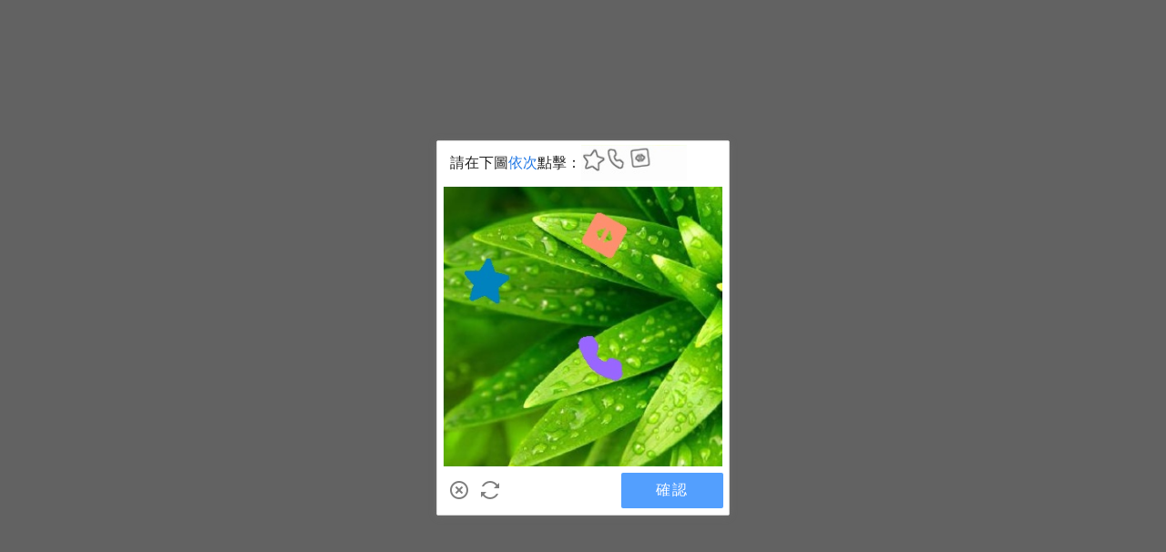

--- FILE ---
content_type: application/javascript
request_url: https://sheinm.ltwebstatic.com/pwa_dist/assets/35430.6b48f06326db03cb1e02.js
body_size: 8684
content:
(self.webpackChunkSHEIN_M_PWA=self.webpackChunkSHEIN_M_PWA||[]).push([[1059,35430,64606],{27289:(e,a,s)=>{var t=s(933733),r=Math.max;e.exports=function(e,a,s){return a=r(void 0===a?e.length-1:a,0),function(){for(var n=arguments,o=-1,p=r(n.length-a,0),d=Array(p);++o<p;)d[o]=n[a+o];o=-1;for(var l=Array(a+1);++o<a;)l[o]=n[o];return l[a]=s(d),t(e,this,l)}}},264393:(e,a,s)=>{var t=s(459986),r=s(546062);e.exports=function(e){return r(e)&&t(e)}},361043:(e,a,s)=>{"use strict";s.d(a,{A:()=>b});var t=s(38796),r=s.n(t);const n={"/api/cart/delete":{all:!0},"/cart/saveforlater":{all:!0},"/api/user/wishlist/create":{all:!0},"/api/checkout/paymentList/get":{all:!1,excludes:["card_no","card_pin"]},"/api/checkout/shippingList/get":{all:!1,excludes:["card_no","card_pin"]},"/checkout/cacu_total":{all:!0},"/api/checkout/updateOrder/update":{all:!1,includes:["editType"]},"/api/checkout/switchPayment/update":{all:!0},"/ltspc/pay/unPay/unifiedPay":{all:!1,includes:["billno","paymentCode","routeId"]},"/ltspc/pay/binCheck":{all:!0},"/ltspc/pay/preRouting":{all:!0},"ltspc/pay/unPay/complete":{all:!0}},o=[{path:/^\/user\/orders\/detail\/\w+/,all:!0}],p=[];let d="";const l=[],i=[/^\/(api\/)?(cart|user|checkout|getCouponListForOrderStore|getCouponListForOrder|pay|ltspc)/],_=["language","theme","langText"],m=[0,1e3,-1,200],{NODE_SERVER_ENV:c,langPath:u,REPORT_URL:v}="undefined"!=typeof gbCommonInfo?gbCommonInfo:{};class y{constructor(){this.init()}init(){}isFilterRoute(e){const a=e&&e.url&&e.url.split("?")[0];return l.includes(a)}isIncluseRoutes(e){const a=e;return i.some(e=>e.test(a))}isReportCode(e={},a){const s=e&&Object.prototype.hasOwnProperty.call(e,"code")?e.code:"undefined";return"undefined"===s?a&&200!=a.status:!m.includes(parseInt(s,10))}isFilterEnvs(){return p.includes(c)}isFilterArea(e){return _.includes(e)}transformResponse(e){let a={};try{if(e.responseType&&"json"==e.responseType)a=e.response||e.responseJson;else if(e.responseText)try{a=JSON.parse(e.responseText)}catch(e){a={}}}catch(a){console.log(e),console.log(a)}return a}parseString(e){try{return JSON.stringify(e)}catch(e){return""}}formatReportParams(e,a={},s,t={}){return"object"==typeof a&&Object.keys(a).forEach(s=>{this.isFilterArea(s)||("object"==typeof a[s]?e[s]=this.parseString(a[s]):e[s]=a[s])}),e=this.addRequstParams(e,s,t)}parseRequestParams(e,a=""){if("[object Object]"==Object.prototype.toString.call(e))return e;let s=Object.create(null);if("[object String]"==Object.prototype.toString.call(e)){if(a.includes("application/json")){try{s=JSON.parse(e)}catch(e){}return s}if(!(e=r()(e).call(e).replace(/^(\?|#|&)/,"")))return s;e.split("&").forEach(function(e){const a=e.replace(/\+/g," ").split("=");let t=a.shift(),r=a.length>0?a.join("="):void 0;if(t=decodeURIComponent(t),t.endsWith("[]")&&(t=t.slice(0,-2)),void 0===r)r=null;else try{r=decodeURIComponent(r)}catch(e){}void 0===s[t]?s[t]=r:Array.isArray(s[t])?s[t].push(r):s[t]=[s[t],r]})}return s}getRequestData(e,a){return"GET"==a.type?e.apiSearch||"":a.data||null}getNeedParsePath(e){const{apiPath:a}=e;let s={};if(n[a])return s=n[a],{isNeed:!0,pathConfig:s};const t=o.find(e=>{const{path:s}=e;return!!new RegExp(s).test(a)});return t?{isNeed:!0,pathConfig:t}:{isNeed:!1,pathConfig:s}}addRequstParams(e,a,s={}){var t,r;const n=this.getRequestData(e,s);if(!n)return e;const{isNeed:o,pathConfig:p}=this.getNeedParsePath(e);if(!o)return e;const d=(null===(t=s.headers)||void 0===t?void 0:t["Content-Type"])||(null===(r=s.headers)||void 0===r?void 0:r["content-type"])||"",l=this.parseRequestParams(n,d),{includes:i=[],excludes:_=[],all:m}=p;let c={};return m?(c=l,e.requestParams=JSON.stringify(c),e):i.length>0?(i.forEach(e=>{void 0!==l[e]&&(c[e]=l[e])}),e.requestParams=JSON.stringify(c),e):_.length>0?(Object.keys(l).forEach(e=>{_.includes(e)||(c[e]=l[e])}),e.requestParams=JSON.stringify(c),e):(e.requestParams=JSON.stringify(c),e)}formatApiPath(e){const a=e.indexOf("/ltspc");return a>=0?e.slice(a):e.replace(u,"")}getPublicParams(e,a){const s={};let[t="",r=""]=a.url&&a.url.split("?")||[];const n=document.createElement("a");return n.href=t,t=n.pathname,s.apiPath=this.formatApiPath(t),this.customParam({obj:s,opts:a}),s.apiSearch=r,s.userAgent=navigator&&navigator.userAgent||"",s.page_name=window.getSaPageInfo&&window.getSaPageInfo.page_name||window.SaPageInfo&&window.SaPageInfo.page_name||"",s.status_code=e.status,s.cookieSize=document&&document.cookie&&document.cookie.length,s.hrefSize=location&&location.href&&location.href.length,s}customParam({obj:e,opts:a}){if(e.apiPath.indexOf("/unifiedPay")>-1){let s=a.data.split("&");s=s.filter(e=>e.indexOf("paymentCode")>-1),s=s[0]&&s[0].split("=")||[];const t=s[1]||"";e.payment_code=t}}sendReport(e,a={},s={}){try{if(this.isFilterEnvs())return;const e=this.transformResponse(a);if(!this.isReportCode(e,a))return;const t=this.getPublicParams(a,s);if(this.isFilterRoute(s))return;if(!this.isIncluseRoutes(t.apiPath))return;if("undefined"==typeof sa)return;this.formatReportParams(t,e,a,s),this.report(t)}catch(e){console.log(e)}}sendReportForScHttp(e){this.sendReport(null,null==e?void 0:e.request,null==e?void 0:e.config)}report(e){try{if("undefined"==typeof sa)return;if(!d){const{SA_REPORT_URL:e}=v;d=`${e}/orgSsaUnusual`}window.sa("error",d,e)}catch(e){console.log(e)}}}let h={};try{h=new y}catch(e){}const b=h},418392:(e,a,s)=>{"use strict";s.r(a),s.d(a,{default:()=>i});var t=s(569398),r=s(192656),n=s(139979),o=s(582877);const p=["is_reported"],d=e=>{if(!e)return"";const a=(0,o.getAttrFromTarget)(e);return(0,o.getSaGoodsList)((0,r.A)({},a))},l=(e=[])=>null!=e&&e.length?e.map(e=>d(e)).filter(Boolean).join(","):"",i={"1-6-1-2":{sendType:["event"],sa:{name:"click_new_detail_label"}},"1-6-1-3":{sendType:["user"],sa:{name:""},handler({sa:e,report:a},{extraData:s={}}={}){e.name=`show_label_${s.goods_label}`,a({sa:e})}},"1-6-1-4":{sendType:["user"],sa:{name:"expose_hurry_almost_sold_out"}},"1-6-1-5":{sendType:["event","user"],sa:{name:"expose_moresize"},handler({sa:e,report:a},{}={}){a({sa:e})}},"1-6-1-6":{sendType:["event"],sa:{name:"click_moresize"},handler({sa:e,report:a},{}={}){a({sa:e})}},"1-6-1-7":{sendType:["event","user"],sa:{name:"expose_product_video"},handler({sa:e,report:a},{bindData:s=[]}={}){s.length&&(e.param=s[0]||{},e.param.video_url&&(e.param.video_url=e.param.video_url.split("?")[0]),a({sa:e}))}},"1-6-1-8":{sendType:["event","user"],sa:{name:"click_product_video"},handler({sa:e,report:a},{extraData:s={}}={}){e.param=s,e.param.video_url&&(e.param.video_url=e.param.video_url.split("?")[0]),a({sa:e})}},"1-6-1-9":{sendType:["event"],sa:{name:"click_get_the_look_tab",param:{tab_list:""}},handler({report:e,sa:a},{target:s}={}){let t=s.getAttribute("data-index"),r=s.getAttribute("data-tab-name");a.param.tab_list=`${+t+1}\`-\`-\`${r}`,e({sa:a})}},"1-6-1-12":{sendType:["user","event"],sa:{name:"expose_flash_sale_block"},handler({sa:e,report:a},{extraData:s}){e.param=(0,r.A)({},s),a({sa:e})}},"1-6-1-13":{sendType:["user","event"],sa:{name:"click_flash_sale_block"},handler({sa:e,report:a},{extraData:s}){e.param=(0,r.A)({},s),a({sa:e})}},"1-6-1-14":{sendType:["user","event"],sa:{name:"expose_afterpay_unfold"}},"1-6-1-15":{sendType:["user","event"],sa:{name:"click_afterpay_unfold"}},"1-6-1-16":{sendType:["user"],sa:{name:"click_qty"}},"1-6-1-17":{sendType:["user"],sa:{name:"click_popup_qyt"}},"1-6-1-18":{sendType:["user"],sa:{name:"click_select_color_beauty"}},"1-6-1-19":{sendType:["event","user"],sa:{name:"click_ingredients"}},"1-6-1-23":{sendType:["user","event"],sa:{name:"click_change_country",param:{country:""}},handler({sa:e,report:a},{target:s=null}={}){e.param.country=s.getAttribute("data-country"),a({sa:e})}},"1-6-1-25":{sendType:["user","event"],sa:{name:"click_change_unit",param:{unit:""}},handler({sa:e,report:a},{target:s=null}={}){e.param.unit=s.getAttribute("data-unit"),a({sa:e})}},"1-6-1-26":{sendType:["event"],sa:{name:"click_afterpay_info_icon"}},"1-6-1-27":{sendType:["user"],sa:{name:"click_goods_detail_image"},handler({sa:e,report:a},{extraData:s}={}){const t=s.pic||{};e.param={pic_type:t.is_spu_image?"spu":t.sku_code?"sku":"skc"},a({sa:e})}},"1-6-1-28":{sendType:["event","user"],sa:{name:"expose_s3_vipprice"},handler({sa:e,report:a},{bindData:s}={}){e.param=s[0],a({sa:e})}},"1-6-1-29":{sendType:["event","user"],sa:{name:"click_s3_vipprice"},handler({sa:e,report:a},{extraData:s={}}={}){e.param=s,a({sa:e})}},"1-6-1-31":{sendType:["user","event"],sa:{name:"expose_goods_detail_select_mainattr"},handler({sa:e,report:a},{extraData:s={},bindData:t=[]}){e.param=(0,r.A)((0,r.A)({},s),null==t?void 0:t[0])||{},e.param.if_have_mainattr_icon=e.param.if_have_mainattr_icon||0,e.param.if_have_switch_image_entry=e.param.if_have_switch_image_entry||0,a({sa:e})}},"1-6-1-32":{sendType:["event"],sa:{name:"click_goods_detail_select_mainattr",param:{condition:"",color:""}},handler({sa:e,report:a},{target:s=null}={}){var t,r,n,o,p,d,l;e.param={promotion_type:s.dataset.promotionType,source:s.dataset.source,condition:s.dataset.soldout,color:s.dataset.goodsid,location:s.dataset.location,image_tp:s.dataset.imageTp,review_location:null===(t=s.dataset)||void 0===t?void 0:t.reviewLocation,is_front:null===(r=s.dataset)||void 0===r?void 0:r.is_front,position:null===(n=s.dataset)||void 0===n?void 0:n.position,color_list:[{color:null===(o=s.dataset)||void 0===o?void 0:o.goodsid,icon_type:null===(p=s.dataset)||void 0===p?void 0:p.icon_type,is_sold_out:null===(d=s.dataset)||void 0===d?void 0:d.is_sold_out}]},null!==(l=s.dataset)&&void 0!==l&&l.isAttrFold&&(e.param.is_attr_fold=s.dataset.isAttrFold),SaPageInfo.page_param.traceid&&s.dataset.goodsid&&gbExposeTraceid("setProduct",{goods_id:s.dataset.goodsid,traceid:SaPageInfo.page_param.traceid}),a({sa:e})}},"1-6-1-33":{sendType:["event","user"],sa:{name:"click_goods_detail_select_otherattr",param:{}},handler({sa:e,report:a},{target:s}={}){var t,r,n,o,p,d;(e.param={attrvalue:s.dataset.attr_value,review_location:s.dataset.review_location,location:(null===(t=s.dataset)||void 0===t?void 0:t.location)||""},null!==(r=s.dataset)&&void 0!==r&&r.isAttrFold&&(e.param.is_attr_fold=s.dataset.isAttrFold),null!==(n=s.dataset)&&void 0!==n&&n.icon_type)&&(e.param.icon_type=null===(p=s.dataset)||void 0===p?void 0:p.icon_type);void 0!==(null===(o=s.dataset)||void 0===o?void 0:o.is_select)&&(e.param.is_select=null===(d=s.dataset)||void 0===d?void 0:d.is_select);s.dataset.attr_value_id&&87==s.dataset.attr_id&&(e.param.size=s.dataset.attr_value_id),s.dataset.sku_code&&(e.param.sku_code=s.dataset.sku_code),a({sa:e})}},"1-6-1-35":{sendType:["user","event"],sa:{name:"click_details_picture"}},"1-6-1-37":{sendType:["user"],sa:{name:"expose_sellingpoint",param:{}},handler({sa:e,report:a},{extraData:s={}}){const{sellingPoints:t}=s,r=[];t.forEach(e=>{r.push(`${e.tag_id}_${e.tag_val_id}_${e.tag_val_name_en}`)}),e.param.sellingpoint_params=r.join("|"),a({sa:e})}},"1-6-1-38":{sendType:["user"],sa:{name:"click_sellingpoint",param:{}},handler({sa:e,report:a},{extraData:s={}}){const{tag_id:t,tag_val_id:r,tag_val_name_en:n}=s;e.param.sellingpoint_params=`${t}_${r}_${n}`,a({sa:e})}},"1-6-1-39":{sendType:["user"],sa:{name:"expose_popup_hotnews"}},"1-6-1-40":{sendType:["user"],sa:{name:"expose_lastPhotoReview"}},"1-6-1-41":{sendType:["event","user"],sa:{name:"click_lastPhotoReview"}},"1-6-1-42":{sendType:["event","user"],sa:{name:"click_close_lastphotoreview"}},"1-6-1-43":{sendType:["event","user"],sa:{name:"expose_sizerecommended",param:{}},handler({sa:e,report:a},{extraData:s={},bindData:t=[]}){e.param=(0,r.A)((0,r.A)({},s),null==t?void 0:t[0])||{},a({sa:e})}},"1-6-1-44":{sendType:["event","user"],sa:{name:"click_sizerecommended",param:{}},handler({sa:e,report:a},{extraData:s={},bindData:t=[]}){e.param=(0,r.A)((0,r.A)({},s),t)||{},a({sa:e})}},"1-6-1-45":{sendType:["event","user"],sa:{name:"expose_sizerecommended_result",param:{}},handler({sa:e,report:a},{extraData:s={}}){e.param=s,a({sa:e})}},"1-6-1-46":{sendType:["user","event"],sa:{name:"click_size",param:{size_type:""}},handler({sa:e,report:a},{target:s=null}={}){e.param.size_type=s.getAttribute("data-type"),a({sa:e})}},"1-6-1-50":{sendType:["event","user"],sa:{name:"click_goods_detail_select_to_buy"}},"1-6-1-51":{sendType:["event","user"],sa:{name:"click_switch_mall",param:{}},handler({sa:e,report:a},{extraData:s={}}={}){e.param=s,a({sa:e})}},"1-6-1-52":{sendType:["event","user"],sa:{name:"expose_switch_mall",param:{}},handler({sa:e,report:a},{bindData:[s]={}}={}){e.param=s,a({sa:e})}},"1-6-1-53":{sendType:["event","user"],sa:{name:"click_goods_detail_feedback"},handler({sa:e,report:a},{extraData:s={}}={}){e.param=s,a({sa:e})}},"1-6-1-54":{sendType:["event","user"],sa:{name:"expose_goods_detail_feedback"},handler({sa:e,report:a},{extraData:s={}}={}){e.param=s,a({sa:e})}},"1-6-1-55":{sendType:["event","user"],sa:{name:"click_goods_detail_feedback_locations"},handler({sa:e,report:a},{extraData:s={}}={}){e.param=s,a({sa:e})}},"1-6-1-56":{sendType:["event","user"],sa:{name:"click_goods_detail_feedback_location"},handler({sa:e,report:a},{extraData:s={}}={}){e.param=s,a({sa:e})}},"1-6-1-57":{sendType:["event","user"],sa:{name:"click_goods_detail_feedback_size"},handler({sa:e,report:a},{extraData:s={}}={}){e.param=s,a({sa:e})}},"1-6-1-58":{sendType:["event","user"],sa:{name:"click_goods_detail_feedback_submit"},handler({sa:e,report:a},{extraData:s={}}={}){e.param=s,a({sa:e})}},"1-6-1-59":{sendType:["event","user"],sa:{name:"click_goods_detail_feedback_findsimilar"},handler({sa:e,report:a},{extraData:s={}}={}){e.param=s,a({sa:e})}},"1-6-1-60":{sendType:["event","user"],sa:{name:"click_goods_detail_feedback_close"},handler({sa:e,report:a},{extraData:s={}}={}){e.param=s,a({sa:e})}},"1-6-1-61":{sendType:["event","user"],sa:{name:"click_goods_detail_success_close"},handler({sa:e,report:a},{extraData:s={}}={}){e.param=s,a({sa:e})}},"1-6-1-62":{sendType:["event","user"],sa:{name:"expose_module_goods_list"},handler({sa:e,report:a},{bindData:s}={}){let t="",n="",o="",p="",d="",l={},i="",_="";const m=[];let c=null,u=null;const v=s.filter(e=>!(null!=e&&e.shouldIgnore)).map(e=>{var a,s,r;const v=e.goods_id||e.goodsId,y=e.goods_sn||e.goodsSn,h=e.goods_spu||e.productRelationID||"",b=(null===(a=e.salePrice)||void 0===a?void 0:a.usdAmount)||"",x=(null===(s=e.retailPrice)||void 0===s?void 0:s.usdAmount)||"",g=e.mall_code,T=1==e.is_on_sale&&e.stock>0?1:0,D=e.index;t=e.activity_from||"lookbook_slide",p=e.style||"detail",e.location&&(i=e.location),o=e.abtest||"",n=e.scene_id||"",d=e.series_no||"",l=e.otherParams||{},c=e.callback?null===(r=e.callback)||void 0===r?void 0:r.call(e,e,c):null,u=e.handleParam,e.theme_id&&(m.includes(e.theme_id)||(_=`${_}${e.theme_id}\``),m.push(e.theme_id));return`${v}\`${y}\`${h}\`${D}\`1\`\`\`\`pri_${b}|pri_${x}${e.local_goods_id&&`|ypdg_goods_id_${e.local_goods_id}`||""}\`soldout_${T}\`${(e.otherMark||[]).join("|")}\`mall_${g}`});e.param=(0,r.A)({goods_list:v.join(","),style:p,scene_id:n,activity_from:t,abtest:o,location:i||p||"page",tab_list:"-"},l),d&&(e.param.series_no=d),_&&(e.param.theme_id=_.slice(0,-1)),u&&u(c,e),null!=v&&v.length&&a({sa:e})}},"1-6-1-63":{sendType:["event","user"],sa:{name:"click_module_goods_list"},handler({sa:e,report:a},{extraData:s={}}={}){var t,n;const o=s.goods_id||s.goodsId,p=s.goods_sn||s.goodsSn,d=s.goods_spu||"",l=(null===(t=s.salePrice)||void 0===t?void 0:t.usdAmount)||"",i=(null===(n=s.retailPrice)||void 0===n?void 0:n.usdAmount)||"",_=s.mall_code,m=1==s.is_on_sale&&s.stock>0?1:0,c=s.index,u=s.activity_from||"lookbook_slide",v=s.abtest||"",y=s.series_no||"",h=s.otherParams||{},b=`${o}\`${p}\`${d}\`${c}\`1\`\`\`\`pri_${l}|pri_${i}${s.local_goods_id&&`|ypdg_goods_id_${s.local_goods_id}`||""}\`soldout_${m}\`${(s.otherMark||[]).join("|")}\`mall_${_}`;e.param=(0,r.A)({style:s.style||"detail",activity_from:u,goods_list:b,abtest:v,location:s.style||"page",tab_list:"-"},h),y&&(e.param.series_no=y),a({sa:e})}},"1-6-1-64":{sendType:["event","user"],sa:{name:"expose_prime_entry",param:{}},handler({sa:e,report:a},{bindData:s=[],extraData:t={}}={}){e.param=Object.assign((null==s?void 0:s[0])||{},t),a({sa:e})}},"1-6-1-65":{sendType:["event","user"],sa:{name:"click_prime_entry",param:{}},handler({sa:e,report:a},{extraData:s={}}={}){e.param=s||{},a({sa:e})}},"1-6-1-66":{sendType:["user","event"],sa:{name:"expose_pre_payment_info",param:{payment_code:""}},handler({sa:e,report:a},{target:s=[]}={}){for(let r=0,n=s.length;r<n;r++){var t;const n=null===(t=s[r])||void 0===t?void 0:t.getAttribute("data-payment-code");if(n){e.param.payment_code=n||"",a({sa:e});break}}}},"1-6-1-67":{sendType:["event","user"],sa:{name:"expose_newuseronly_block",param:{}},handler({sa:e,report:a},{extraData:s={},bindData:t=[]}){let n=(null==t?void 0:t[0])||{};e.param=(0,r.A)((0,r.A)({},s),n),a({sa:e})}},"1-6-1-68":{sendType:["event","user"],sa:{name:"expose_exclusive_block",param:{}},handler({sa:e,report:a},{extraData:s={},bindData:t=[]}){let n=(null==t?void 0:t[0])||{};e.param=(0,r.A)((0,r.A)({},s),n),a({sa:e})}},"1-6-1-72":{sendType:["event","user"],sa:{name:"click_goods_detail_picture_anchor",param:{abtest:"",tab_list:"",rec_mark:""}},handler({sa:e,report:a},{extraData:s={}}={}){e.param=s,a({sa:e})}},"1-6-1-73":{sendType:["event","user"],sa:{name:"expose_outfit_recommend_tab",param:{tab_list:"",activity_from:"outfit_recommend"}},handler({sa:e,report:a},{extraData:s={}}={}){e.param.tab_list=s.tab_list,a({sa:e})}},"1-6-1-74":{sendType:["event","user"],sa:{name:"click_outfit_recommend_tab",param:{tab_list:"",activity_from:"outfit_recommend"}},handler({sa:e,report:a},{extraData:s={}}={}){e.param.tab_list=s.tab_list,a({sa:e})}},"1-6-1-75":{sendType:["event","user"],sa:{name:"click_outfit_recommend_tab",param:{tab_list:"",activity_from:"outfit_recommend"}},handler({sa:e,report:a},{extraData:s={}}={}){e.param.tab_list=s.tab_list,a({sa:e})}},"1-6-1-76":{sendType:["event","user"],sa:{name:"expose_try_again",param:{tab_list:"",activity_from:"outfit_recommend"}},handler({sa:e,report:a},{extraData:s={}}={}){e.param.tab_list=s.tab_list,a({sa:e})}},"1-6-1-77":{sendType:["event","user"],sa:{name:"click_try_again",param:{tab_list:"",activity_from:"outfit_recommend"}},handler({sa:e,report:a},{extraData:s={}}={}){e.param.tab_list=s.tab_list,a({sa:e})}},"1-6-1-78":{sendType:["event","user"],sa:{name:"expose_quickship",param:{}},handler({sa:e,report:a},{bindData:s=[],extraData:t={}}={}){e.param=(null==s?void 0:s[0])||t,a({sa:e})}},"1-6-1-79":{sendType:["event","user"],sa:{name:"expose_mainattr_front_arrow",param:{}}},"1-6-1-80":{sendType:["event","user"],sa:{name:"click_mainattr_front_arrow",param:{}}},"1-6-1-89":{sendType:["event","user"],sa:{name:"expose_size_suggestion_submit",param:{}},handler({sa:e,report:a},{extraData:s={}}={}){e.param=s,a({sa:e})}},"1-6-1-89-2":{sendType:["event","user"],sa:{name:"click_size_suggestion_submit",param:{}},handler({sa:e,report:a},{extraData:s={}}={}){e.param=s,a({sa:e})}},"1-6-1-90":{sendType:["event","user"],sa:{name:"expose_add_bag",param:{}},handler({sa:e,report:a},{extraData:s={}}={}){e.param=s,a({sa:e})}},"1-6-1-91":{sendType:["event","user"],sa:{name:"click_goods_list_addcar",param:{}},handler({sa:e,report:a},{extraData:s={}}={}){s.page_name&&(e.page_name=s.page_name),delete s.page_name,e.param=s,a({sa:e})}},"1-6-1-92":{sendType:["event","user"],sa:{name:"expose_edit",param:{}},handler({sa:e,report:a},{extraData:s={}}={}){e.param=s,a({sa:e})}},"1-6-1-93":{sendType:["event","user"],sa:{name:"click_edit",param:{}},handler({sa:e,report:a},{extraData:s={}}={}){e.param=s,a({sa:e})}},"1-6-1-94":{sendType:["event","user"],sa:{name:"expose_findsimilar",param:{}},handler({sa:e,report:a},{extraData:s={}}={}){e.param=s,a({sa:e})}},"1-6-1-95":{sendType:["event","user"],sa:{name:"click_findsimilar",param:{}},handler({sa:e,report:a},{extraData:s={}}={}){e.param=s,a({sa:e})}},"1-6-1-96":{sendType:["event","user"],sa:{name:"click_continue_shopping",param:{}},handler({sa:e,report:a},{extraData:s={}}={}){e.param=s,a({sa:e})}},"1-6-1-97":{sendType:["event","user"],sa:{name:"expose_other_items",param:{}},handler({sa:e,report:a},{extraData:s={}}={}){e.param=s,a({sa:e})}},"1-6-1-98":{sendType:["event","user"],sa:{name:"click_other_items",param:{}},handler({sa:e,report:a},{extraData:s={}}={}){e.param=s,a({sa:e})}},"1-6-1-99":{sendType:["event","user"],sa:{name:"expose_preferred_label",param:{}}},"1-6-1-101":{sendType:["event","user"],sa:{name:"click_mainattr_icon",param:{}}},"1-6-1-102":{sendType:["event","user"],sa:{name:"expose_mainattr_description",param:{}},handler({sa:e,report:a},{extraData:s={}}={}){e.param=s,a({sa:e})}},"1-6-1-103":{sendType:["event","user"],sa:{name:"click_mainattr_description",param:{}},handler({sa:e,report:a},{extraData:s={}}={}){e.param=s,a({sa:e})}},"1-6-1-104":{sendType:["event","user"],sa:{name:"expose_out_localsize",param:{}},handler({sa:e,report:a},{bindData:s=[]}={}){var t,r;e.param.choose_type=(null==s||null===(t=s[0])||void 0===t?void 0:t.choose_type)||0,e.param.style_type=(null==s||null===(r=s[0])||void 0===r?void 0:r.style_type)||"list",a({sa:e})}},"1-6-1-105":{sendType:["event","user"],sa:{name:"click_out_localsize",param:{}},handler({sa:e,report:a},{extraData:s={}}={}){e.param.choose_type=null==s?void 0:s.choose_type,e.param.style_type=(null==s?void 0:s.style_type)||"list",a({sa:e})}},"1-6-1-106":{sendType:["event","user"],sa:{name:"click_choose_localsize",param:{}},handler({sa:e,report:a},{extraData:s={}}={}){e.param.choose_type=(null==s?void 0:s.choose_type)||"default",e.param.style_type=(null==s?void 0:s.style_type)||"list",a({sa:e})}},"1-6-1-107":{sendType:["event","user"],sa:{name:"expose_promotion_block",param:{}},handler({sa:e,report:a},{extraData:s={},bindData:t}={}){e.param=(null==t?void 0:t[0])||s,a({sa:e})}},"1-6-1-108":{sendType:["event","user"],sa:{name:"click_promotion_block",param:{}},handler({sa:e,report:a},{extraData:s={}}={}){e.param=s,a({sa:e})}},"1-6-1-109":{sendType:["event","user"],sa:{name:"expose_one_tap_pay_button",param:{}},handler({sa:e,report:a},{extraData:s={},bindData:n=[]}){const o=(0,r.A)((0,r.A)({},s||{}),(null==n?void 0:n[0])||{}),{is_reported:d}=o,l=(0,t.A)(o,p);d||(e.param=l,a({sa:e}))}},"1-6-1-110":{sendType:["event","user"],sa:{name:"click_one_tap_pay_button",param:{}},handler({sa:e,report:a},{extraData:s={}}){e.param=s,a({sa:e})}},"1-6-1-111":{sendType:["event","user"],sa:{name:"expose_payment_successful_popup",param:{}},handler({sa:e,report:a},{extraData:s={}}){e.param=s,a({sa:e})}},"1-6-1-112":{sendType:["event","user"],sa:{name:"click_payment_successful_popup",param:{}},handler({sa:e,report:a},{extraData:s={}}){e.param=s,a({sa:e})}},"1-6-1-113":{sendType:["event","user"],sa:{name:"expose_size_type",param:{}},handler({sa:e,report:a},{bindData:s={}}={}){var t;e.param.type=(null==s||null===(t=s[0])||void 0===t?void 0:t.type)||0,a({sa:e})}},"1-6-1-114":{sendType:["event","user"],sa:{name:"click_size_type",param:{}},handler({sa:e,report:a},{extraData:s={}}={}){e.param.type=s.type||0,a({sa:e})}},"1-6-1-115":{sendType:["event","user"],sa:{name:"expose_newtips",param:{},handler({sa:e,report:a},{extraData:s={}}={}){e.param.type=s.type||0,a({sa:e})}}},"1-6-1-116":{sendType:["event","user"],sa:{name:"expose_pic_add_bag",param:{}},handler({sa:e,report:a},{bindData:s={}}={}){e.param=null==s?void 0:s[0],a({sa:e})}},"1-6-1-117":{sendType:["event","user"],sa:{name:"expose_scroll_popup",param:{}},handler({sa:e,report:a},{extraData:s={}}={}){e.param=s,a({sa:e})}},"1-6-1-118":{sendType:["event","user"],sa:{name:"expose_auto_block_main",param:{}},handler({sa:e,report:a},{bindData:s={}}={}){e.param=null==s?void 0:s[0],a({sa:e})}},"1-6-1-119":{sendType:["event","user"],sa:{name:"click_auto_block_main",param:{}},handler({sa:e,report:a},{extraData:s={}}={}){e.param=s,a({sa:e})}},"1-6-1-120":{sendType:["event","user"],sa:{name:"expose_fast_entry",param:{}},handler({sa:e,report:a},{bindData:s={}}={}){e.param=s[0],a({sa:e})}},"1-6-1-121":{sendType:["event","user"],sa:{name:"click_fast_entry",param:{}},handler({sa:e,report:a},{extraData:s={}}={}){e.param=s,a({sa:e})}},"1-6-1-122":{sendType:["event","user"],sa:{name:"expose_heightszie"},handler({sa:e,report:a}){a({sa:e})}},"1-6-1-123":{sendType:["event","user"],sa:{name:"expose_goods_detail_select_otherattr",param:{count:"",attrvalue:"",location:"",lowstock_type:0}},handler({sa:e,report:a},{extraData:s={},bindData:t={}}={}){var n,o;(e.param=(0,r.A)((0,r.A)({},s||{}),(null==t?void 0:t[0])||{}),e.param.isAttrFold&&delete e.param.isAttrFold,!e.param.if_have_localsize_entry&&delete e.param.localsize_style_type,!e.param.if_have_localsize_entry&&delete e.param.localsize_choose_type,s.isAttrFold||null!=t&&null!==(n=t[0])&&void 0!==n&&n.isAttrFold)&&(e.param.is_attr_fold=s.isAttrFold||(null==t||null===(o=t[0])||void 0===o?void 0:o.isAttrFold));e.param.icon_type||delete e.param.icon_type,a({sa:e})}},"1-6-1-124":{sendType:["event","user"],sa:{name:"expose_promotion_label"},handler({sa:e,report:a},{bindData:s={}}={}){e.param=s[0],a({sa:e})}},"1-6-1-125":{sendType:["event","user"],sa:{name:"expose_promotion_block"},handler({sa:e,report:a},{bindData:s={}}={}){e.param=s[0],a({sa:e})}},"1-6-1-126":{sendType:["event","user"],sa:{name:"click_promotion_block"},handler({sa:e,report:a},{bindData:s={}}={}){e.param=s,a({sa:e})}},"1-6-1-127":{sendType:["event","user"],sa:{name:"expose_BetentionBanner"},handler({sa:e,report:a},{bindData:s=[]}={}){const{type:t="",beltType:r="retention",isBeltType:n}=(null==s?void 0:s[0])||{};if(n)return;const o={banner:1,bottom:2,button:3},p={retention:1,follow:2};e.param={bannertype:null==p?void 0:p[r],type:null==o?void 0:o[t]},a({sa:e})}},"1-6-1-128":{sendType:["event","user"],sa:{name:"expose_price_quick_show"},handler({sa:e,report:a},{bindData:s=[]}={}){const{abtest:t="",review_location:r,interestpoints:n}=(null==s?void 0:s[0])||{};e.param={abtest:t,review_location:r,interestpoints:n},a({sa:e})}},"1-6-1-129":{sendType:["event","user"],sa:{name:"expose_get_the_look_suit"},handler({sa:e,report:a}){a({sa:e})}},"1-6-1-130":{sendType:["event","user"],sa:{name:"click_get_the_look_suit"},handler({sa:e,report:a}){a({sa:e})}},"1-6-1-131":{sendType:["event","user"],sa:{name:"expose_get_the_look_tab",param:{}},handler({sa:e,report:a},{bindData:s}={}){const t=(null==s?void 0:s[0])||{};e.param=t,a({sa:e})}},"1-6-1-132":{sendType:["event","user"],sa:{name:"click_get_the_look_tab",param:{}},handler({sa:e,report:a},{extraData:s={}}={}){e.param=s,a({sa:e})}},"1-6-1-133":{sendType:["event","user"],sa:{name:"click_new_similar_tab",param:{}},handler({sa:e,report:a}){a({sa:e})}},"1-6-1-134":{sendType:["event","user"],sa:{name:"click_frequently_bought_together_tab",param:{}},handler({sa:e,report:a}){a({sa:e})}},"1-6-1-135":{sendType:["event","user"],sa:{name:"click_popup_similar_tab",param:{}},handler({sa:e,report:a},{bindData:s}={}){e.param=s,a({sa:e})}},"1-6-1-136":{sendType:["event","user"],sa:{name:"expose_lookbook_suit"},handler({sa:e,report:a},{bindData:s=[]}={}){const{scene_id:t="",count:r}=(null==s?void 0:s[0])||{};e.param={scene_id:t,count:r},a({sa:e})}},"1-6-1-137":{sendType:["event","user"],sa:{name:"expose_size_guide"},handler({sa:e,report:a},{extraData:s={},bindData:t=[]}={}){e.param=(0,r.A)((0,r.A)({},s),null==t?void 0:t[0])||{},a({sa:e})}},"1-6-1-138":{sendType:["event","user"],sa:{name:"click_size_guide"},handler({sa:e,report:a},{extraData:s={},bindData:t={}}={}){e.param=(0,r.A)((0,r.A)({},s),t)||{},a({sa:e})}},"1-6-1-139":{sendType:["event","user"],sa:{name:"expose_size_guide_tab"},handler({sa:e,report:a},{bindData:s=[]}={}){const t=(null==s?void 0:s[0])||{};e.param=t,a({sa:e})}},"1-6-1-140":{sendType:["event","user"],sa:{name:"click_size_guide_tab"},handler({sa:e,report:a},{bindData:s}={}){e.param=s,a({sa:e})}},"1-6-1-141":{sendType:["event","user"],sa:{name:"click_lookbook_suit"},handler({sa:e,report:a},{bindData:s}={}){e.param=s,a({sa:e})}},"1-6-1-145":{sendType:["event","user"],sa:{name:"expose_copy_coupon"},handler({sa:e,report:a},{bindData:s}={}){e.param=null==s?void 0:s[0],a({sa:e})}},"1-6-1-144":{sendType:["event","user"],sa:{name:"click_copy_coupon"},handler({sa:e,report:a},{bindData:s}={}){e.param=s,a({sa:e})}},"1-6-1-147":{sendType:["event","user"],sa:{name:"expose_goods_detail_promotion"},handler({sa:e,report:a},{bindData:s,extraData:t}={}){e.param=(null==s?void 0:s[0])||t,a({sa:e})}},"1-6-1-148":{sendType:["event","user"],sa:{name:"click_goods_detail_promotion"},handler({sa:e,report:a},{bindData:s}={}){e.param=s,a({sa:e})}},"1-6-1-149":{sendType:["event","user"],sa:{name:"expose_add_bag"},handler:(0,n.s)({func:function({sa:e,report:a},{bindData:s}={}){e.param=null==s?void 0:s[0],a({sa:e})},wait:50})},"1-6-1-150":{sendType:["event","user"],sa:{name:"click_add_bag"},handler({sa:e,report:a},{extraData:s={}}={}){e.param=s,a({sa:e})}},"1-6-1-151":{sendType:["event","user"],sa:{name:"expose_addmore"},handler({sa:e,report:a},{bindData:s}={}){e.param=null==s?void 0:s[0],a({sa:e})}},"1-6-1-152":{sendType:["event","user"],sa:{name:"click_addmore"},handler({sa:e,report:a},{bindData:s}={}){e.param=s,a({sa:e})}},"1-6-1-154":{sendType:["event","user"],sa:{name:"expose_freeshipping"},handler({sa:e,report:a},{bindData:s=[]}){const t=(null==s?void 0:s[0])||{};(null==t?void 0:t.isBeltType)||(e.param={freeshipping_location:null==t?void 0:t.freeshipping_location,keyinformation:null==t?void 0:t.keyinformation},a({sa:e}))}},"1-6-1-155":{sendType:["event","user"],sa:{name:"expose_shipping_tips"},handler({sa:e,report:a}){a({sa:e})}},"1-6-1-156":{sendType:["event","user"],sa:{name:"expose_attributes_viewall"},handler({sa:e,report:a}){a({sa:e})}},"1-6-1-157":{sendType:["event","user"],sa:{name:"click_attributes_viewall"},handler({sa:e,report:a}){a({sa:e})}},"1-6-1-161":{sendType:["event","user"],sa:{name:"expose_bigpicture_search",param:{goods_id:""}},handler({sa:e,report:a},{target:s}={}){let t=s[0].getAttribute("data-goods-id");e.param.goods_id=t,a({sa:e})}},"1-6-1-162":{sendType:["event","user"],sa:{name:"click_bigpicture_search",param:{goods_id:""}},handler({sa:e,report:a},{target:s}={}){let t=s.getAttribute("data-goods-id");e.param.goods_id=t,a({sa:e})}},"1-6-1-163":{sendType:["event","user"],sa:{name:"expose_tryinar"},handler({sa:e,report:a},{bindData:s}={}){e.param=null==s?void 0:s[0],a({sa:e})}},"1-6-1-164":{sendType:["event","user"],sa:{name:"click_tryinar"},handler({sa:e,report:a},{extraData:s}={}){e.param=s,a({sa:e})}},"1-6-1-165":{sendType:["event","user"],sa:{name:"expose_loading_ar"},handler({sa:e,report:a},{bindData:s}={}){e.param=null==s?void 0:s[0],a({sa:e})}},"1-6-1-166":{sendType:["event","user"],sa:{name:"expose_aring"},handler({sa:e,report:a},{bindData:s}={}){e.param=null==s?void 0:s[0],a({sa:e})}},"1-6-1-167":{sendType:["event","user"],sa:{name:"expose_customize"},handler({sa:e,report:a},{bindData:s}={}){e.param=null==s?void 0:s[0],a({sa:e})}},"1-6-1-168":{sendType:["event","user"],sa:{name:"click_customize"},handler({sa:e,report:a},{bindData:s}={}){e.param=s,a({sa:e})}},"1-6-1-169":{sendType:["user","event"],sa:{name:"expose_pricestatus"},handler({sa:e,report:a},{extraData:s,bindData:t}={}){e.param=(null==t?void 0:t[0])||s,a({sa:e})}},"1-6-1-170":{sendType:["event","user"],sa:{name:"expose_taxcontent"},handler({sa:e,report:a},{}={}){a({sa:e})}},"1-6-1-171":{sendType:["event","user"],sa:{name:"click_gotocheckout"},handler({sa:e,report:a},{bindData:s}={}){e.param=s,a({sa:e})}},"1-6-1-172":{sendType:["user","event"],sa:{name:"expose_specialprice"},handler({sa:e,report:a},{extraData:s}={}){e.param=s,a({sa:e})}},"1-6-1-173":{sendType:["user","event"],sa:{name:"expose_main_attpic"},handler({sa:e,report:a},{bindData:s,extraData:t}={}){e.param=(0,r.A)((0,r.A)({},(null==s?void 0:s[0])||{}),t||{}),a({sa:e})}},"1-6-1-174":{sendType:["user","event"],sa:{name:"click_main_attpic"},handler({sa:e,report:a},{bindData:s}={}){e.param=s,a({sa:e})}},"1-6-1-175":{sendType:["user","event"],sa:{name:"click_parallelimport"},handler({sa:e,report:a},{bindData:s}={}){e.param=s,a({sa:e})}},"1-6-1-176":{sendType:["user","event"],sa:{name:"expose_parallelimport"},handler({sa:e,report:a},{bindData:s}={}){e.param=(null==s?void 0:s[0])||{},a({sa:e})}},"1-6-1-177":{sendType:["user","event"],sa:{name:"click_togetherbuy_tab"},handler({sa:e,report:a},{extraData:s}={}){e.param=s,a({sa:e})}},"1-6-1-178":{sendType:["user","event"],sa:{name:"expose_togetherbuy_tab"},handler({sa:e,report:a},{extraData:s}={}){e.param=s,a({sa:e})}},"1-6-1-179":{sendType:["user","event"],sa:{name:"click_togetherbuy_button"},handler({sa:e,report:a},{extraData:s}={}){e.param=s,a({sa:e})}},"1-6-1-180":{sendType:["user","event"],sa:{name:"click_popup_discount"},handler({sa:e,report:a},{extraData:s}={}){e.param=s,a({sa:e})}},"1-6-1-181":{sendType:["user","event"],sa:{name:"click_goods_switch"},handler({sa:e,report:a},{extraData:s}={}){e.param=s,a({sa:e})}},"1-6-1-182":{sendType:["user","event"],sa:{name:"expose_suit_image",param:{}},handler({sa:e,report:a},{bindData:s=[]}={}){null!=s&&s.length&&(e.param.suit_image=s.map(e=>{const{sourceTitle:a,seriesGoodsNum:s,theme_id:t,_lookType:r,series_no:n="-"}=e||{};return`${a}\`${s}\`${r}\`${t}\`${n}`}).join(","),e.param.from=s[0].from,a({sa:e}))}},"1-6-1-183":{sendType:["user","event"],sa:{name:"click_suit_image"},handler({sa:e,report:a},{extraData:s}={}){e.param=s,a({sa:e})}},"1-6-1-184":{sendType:["user","event"],sa:{name:"expose_module_goods_list"},handler({sa:e,report:a},{bindData:s}={}){e.param=(null==s?void 0:s[0])||{},a({sa:e})}},"1-6-1-185":{sendType:["user","event"],sa:{name:"click_module_goods_list"},handler({sa:e,report:a},{bindData:s}={}){e.param=s||{},a({sa:e})}},"1-6-1-186":{sendType:["user","event"],sa:{name:"expose_store_icon"},handler({sa:e,report:a},{extraData:s,bindData:t=[]}={}){e.param=(0,r.A)((0,r.A)({},s),null==t?void 0:t[0])||{},a({sa:e})}},"1-6-1-187":{sendType:["user","event"],sa:{name:"click_store_icon"},handler({sa:e,report:a},{extraData:s}={}){e.param=s||{},a({sa:e})}},"1-6-1-188":{sendType:["user","event"],sa:{name:"expose_brand_sale_block"},handler({sa:e,report:a},{extraData:s}={}){e.param=s||{},a({sa:e})}},"1-6-1-189":{sendType:["user","event"],sa:{name:"click_brand_sale_block"},handler({sa:e,report:a},{extraData:s}={}){e.param=s||{},a({sa:e})}},"1-6-1-190":{sendType:["user","event"],sa:{name:"expose_buynow"},handler({sa:e,report:a},{extraData:s,bindData:t}={}){e.param=(null==t?void 0:t[0])||s||{},a({sa:e})}},"1-6-1-191":{sendType:["user","event"],sa:{name:"click_buynow_pop"},handler({sa:e,report:a},{extraData:s}={}){e.param=s||{},a({sa:e})}},"1-6-1-192":{sendType:["user","event"],sa:{name:"click_buynow_checkout"},handler({sa:e,report:a},{extraData:s}={}){e.param=s||{},a({sa:e})}},"1-6-1-193":{sendType:["user","event"],sa:{name:"click_store_flashsale"},handler({sa:e,report:a},{extraData:s={}}={}){e.param=Object.assign(s,{src_module:"DetailBrand"}),delete e.param.page_nm,a({sa:e})}},"1-6-1-194":{sendType:["user","event"],sa:{name:"click_store_allitem"},handler({sa:e,report:a},{extraData:s={}}={}){e.param=Object.assign(s,{src_module:"DetailBrand"}),delete e.param.page_nm,a({sa:e})}},"1-6-1-196":{sendType:["user","event"],sa:{name:"expose_find_your_fit"},handler({sa:e,report:a},{bindData:s}={}){e.param=(null==s?void 0:s[0])||{},a({sa:e})}},"1-6-1-197":{sendType:["user","event"],sa:{name:"click_find_your_fit"},handler({sa:e,report:a},{bindData:s}={}){e.param=s||{},a({sa:e})}},"1-6-1-198":{sendType:["user","event"],sa:{name:"expose_quickprice"},handler({sa:e,report:a}){a({sa:e})}},"1-6-1-199":{sendType:["user","event"],sa:{name:"expose_eligshowbuynow"},handler({sa:e,report:a},{extraData:s}={}){e.param=s||{},a({sa:e})}},"1-6-1-210":{sendType:["user","event"],sa:{name:"expose_goods_detail_activitypop"},handler({sa:e,report:a},{bindData:s={}}={}){e.param=(null==s?void 0:s[0])||{},a({sa:e})}},"1-6-1-211":{sendType:["event","user"],sa:{name:"click_goods_detail_activitypop",param:{}},handler({sa:e,report:a},{extraData:s={}}){e.param=s,a({sa:e})}},"1-6-1-212":{sendType:["user","event"],sa:{name:"expose_moreoutfit_tab"}},"1-6-1-213":{sendType:["user","event"],sa:{name:"expose_moreoutfit_cate",param:{}},handler({sa:e,report:a},{bindData:s=[]}){var t;e.param.tab_num=null==s||null===(t=s[0])||void 0===t?void 0:t.tab_num,e.param.tab_list=s.map(e=>e.tab_list).join(","),a({sa:e})}},"1-6-1-214":{sendType:["user","event"],sa:{name:"click_moreoutfit_cate",param:{}},handler({sa:e,report:a},{bindData:s=[]}){e.param=s,a({sa:e})}},"1-6-1-215":{sendType:["user","event"],sa:{name:"click_suit_image_enlarge",param:{}},handler({sa:e,report:a},{extraData:s}={}){e.param=s,a({sa:e})}},"1-6-1-216":{sendType:["event","user"],sa:{name:"expose_picture_interest"},handler({sa:e,report:a},{bindData:s=[],extraData:t={}}={}){const{interest_type:r}=(null==s?void 0:s[0])||t;e.param={interest_type:r},a({sa:e})}},"1-6-1-218":{sendType:["event","user"],sa:{name:"expose_manualpdf_entrance",param:{},page_name:"page_goods_detail"},handler({sa:e,report:a}){a({sa:e})}},"1-6-1-219":{sendType:["event","user"],sa:{name:"click_manualpdf_entrance",param:{},page_name:"page_goods_detail"},handler({sa:e,report:a}){a({sa:e})}},"1-6-1-220":{sendType:["event","user"],sa:{name:"expose_manual_pdf",param:{},page_name:"page_goods_detail"},handler({sa:e,report:a}){a({sa:e})}},"1-6-1-221":{sendType:["event","user"],sa:{name:"click_share_pdf",param:{},page_name:"page_goods_detail"},handler({sa:e,report:a}){a({sa:e})}},"1-6-1-222":{sendType:["event","user"],sa:{name:"expose_goods_detail_label",param:{},page_name:"page_goods_detail"},handler({sa:e,report:a},{bindData:s=[]}={}){let t=[],r=[];s.forEach(e=>{var a;(["new","trend","local"].includes(null==e?void 0:e.key)&&t.push(e.key),"sellPointsList"===(null==e?void 0:e.key))&&(r=null===(a=e.value)||void 0===a?void 0:a.map(e=>e.tagType))}),e.param={location:"detail",label:t.join("`")||"",tag_type:r.join(",")||""},a({sa:e})}},"1-6-1-223":{sendType:["event","user"],sa:{name:"expose_sales_attr_fold",param:{}}},"1-6-1-224":{sendType:["event","user"],sa:{name:"click_sales_attr_fold",param:{}}},"1-6-1-225":{sendType:["event","user"],sa:{name:"expose_quickshipfloor",param:{},page_name:"page_goods_detail"},handler({sa:e,report:a},{bindData:s}={}){e.param=(null==s?void 0:s[0])||{},a({sa:e})}},"1-6-1-226":{sendType:["event","user"],sa:{name:"click_slide_tag",param:{}}},"1-6-1-227":{sendType:["event","user"],sa:{name:"expose_size_guide_detail",param:{}},handler({sa:e,report:a},{extraData:s={}}={}){e.param=s,a({sa:e})}},"1-6-1-228":{sendType:["event","user"],sa:{name:"expose_video_immerse",param:{}},handler({sa:e,report:a},{bindData:s,extraData:t}={}){e.param=(null==s?void 0:s[0])||{},e.param=Object.assign(e.param,t),e.param.video_url&&(e.param.video_url=e.param.video_url.split("?")[0]),a({sa:e})}},"1-6-1-229":{sendType:["event","user"],sa:{name:"click_video_bag",param:{}},handler({sa:e,report:a},{extraData:s={}}={}){e.param=s,a({sa:e})}},"1-6-1-230":{sendType:["event","user"],sa:{name:"expose_ofbw_tab",param:{}},handler({sa:e,report:a},{bindData:s=[]}={}){const t=(null==s?void 0:s[0])||{};e.param=t,a({sa:e})}},"1-6-1-231":{sendType:["event","user"],sa:{name:"click_ofbw_tab",param:{}},handler({sa:e,report:a},{bindData:s={}}={}){e.param=s,a({sa:e})}},"1-6-1-232":{sendType:["event","user"],sa:{name:"click_couponadd_viewall",param:{}},handler({sa:e,report:a}){a({sa:e})}},"1-6-1-233":{sendType:["event","user"],sa:{name:"click_gotocheckout",param:{}},handler({sa:e,report:a},{bindData:s={}}={}){e.param=s,a({sa:e})}},"1-6-1-234":{sendType:["event","user"],sa:{name:"expose_addcart_success_pop",param:{}},handler({sa:e,report:a},{bindData:s=[]}={}){e.param=(null==s?void 0:s[0])||{},a({sa:e})}},"1-6-1-235":{sendType:["event","user"],sa:{name:"expose_lowstock_label",param:{},once:!1},handler({sa:e,report:a},{bindData:s}={}){e.param=(null==s?void 0:s[0])||{},a({sa:e})}},"1-6-1-236":{sendType:["event","user"],sa:{name:"click_quickshipfloor",param:{}},handler({sa:e,report:a},{extraData:s={}}={}){e.param=s,a({sa:e})}},"1-6-1-237":{sendType:["event","user"],sa:{name:"expose_outfit_tab_abt",param:{}}},"1-6-1-241":{sendType:["user","event"],sa:{name:"expose_size_tips_abt"},handler({sa:e,report:a},{extraData:s}){e.param=(0,r.A)({},s),a({sa:e})}},"1-6-1-242":{sendType:["event","user"],sa:{name:"expose_gift_box",param:{}},handler({sa:e,report:a},{bindData:s}={}){e.param=(null==s?void 0:s[0])||{},a({sa:e})}},"1-6-1-243":{sendType:["event","user"],sa:{name:"click_gift_box",param:{}},handler({sa:e,report:a},{extraData:s={}}={}){e.param=s,a({sa:e})}},"1-6-1-244":{sendType:["event","user"],sa:{name:"expose_gift_box_addtocart_failed",param:{}}},"1-6-1-245":{sendType:["event","user"],sa:{name:"expose_addcart_lowstock_abt",param:{}},handler({sa:e,report:a},{extraData:s={}}={}){e.param=s,a({sa:e})}},"1-6-1-246":{sendType:["event","user"],sa:{name:"click_addcart_lowstock",param:{}}},"1-6-1-247":{sendType:["event","user"],sa:{name:"expose_select_goods_list",param:{}},handler({sa:e,report:a},{target:s=null}={}){e.param={goods_list:l(s),activity_from:"gift_box_goods_list",style:"popup",tab_list:"-",location:"popup",feed_type:1},a({sa:e})}},"1-6-1-248":{sendType:["event","user"],sa:{name:"click_select_goods_list",param:{}},handler({sa:e,report:a},{target:s="",extraData:t={}}={}){s&&(e.param=(0,r.A)({goods_list:d(s),activity_from:"gift_box_goods_list",style:"popup",tab_list:"-",location:"popup",feed_type:1},t)),a({sa:e})}},"1-6-1-249":{sendType:["event","user"],sa:{name:"click_gift_box_entrance",param:{}}},"1-6-1-250":{sendType:["event","user"],sa:{name:"click_gift_box_done",param:{}},handler({sa:e,report:a},{extraData:s={}}={}){e.param=s,a({sa:e})}},"1-6-1-251":{sendType:["event","user"],sa:{name:"expose_sizeguide_tab",param:{}}},"1-6-1-252":{sendType:["event","user"],sa:{name:"click_sizeguide_tab",param:{}}},"1-6-1-256":{sendType:["event","user"],sa:{name:"expose_moreoptions_abt",param:{}},handler({sa:e,report:a},{extraData:s={}}={}){e.param=s,a({sa:e})}},"1-6-1-258":{sendType:["event","user"],sa:{name:"expose_description_picture",param:{}}},"1-6-1-259":{sendType:["event","user"],sa:{name:"expose_matchingstyles_title",param:{}},handler({sa:e,report:a},{bindData:s}={}){e.param=(null==s?void 0:s[0])||{},a({sa:e})}},"1-6-1-260":{sendType:["event","user"],sa:{name:"click_matchingstyles_title",param:{}},handler({sa:e,report:a},{extraData:s={}}={}){e.param=s,a({sa:e})}},"1-6-1-261":{sendType:["event","user"],sa:{name:"expose_matchingstyles_theme",param:{}},handler({sa:e,report:a},{target:s}={}){let t=[];s.forEach(e=>{const{tabId:a}=e.dataset;t.push(a)}),a({sa:(0,r.A)((0,r.A)({},e),{},{param:{theme_id:t.join("`")}})})}},"1-6-1-262":{sendType:["event","user"],sa:{name:"click_matchingstyles_theme",param:{}},handler({sa:e,report:a},{extraData:s={}}={}){e.param=s,a({sa:e})}},"1-6-1-266":{sendType:["user","event"],sa:{name:"expose_addprice_abt"},handler({sa:e,report:a},{extraData:s}={}){e.param=s||{},a({sa:e})}},"1-6-1-267":{sendType:["user","event"],sa:{name:"expose_npicprice"},handler({sa:e,report:a},{extraData:s}={}){e.param=s||{},a({sa:e})}},"1-6-1-268":{sendType:["user","event"],sa:{name:"expose_ymal_noactiverefresh"},handler({sa:e,report:a},{bindData:s}={}){e.param=(null==s?void 0:s[0])||{},a({sa:e})}},"1-6-1-269":{sendType:["user","event"],sa:{name:"click_ymal_noactiverefresh"},handler({sa:e,report:a},{bindData:s}={}){e.param=s||{},a({sa:e})}},"1-6-1-270":{sendType:["user","event"],sa:{name:"expose_activity_combobuy_title"},handler({sa:e,report:a}){a({sa:e})}},"1-6-1-271":{sendType:["user","event"],sa:{name:"click_added_goods"},handler({sa:e,report:a},{extraData:s}={}){e.param=s||{},a({sa:e})}},"1-6-1-272":{sendType:["user","event"],sa:{name:"click_activity_combobuy_button"},handler({sa:e,report:a},{extraData:s}={}){e.param=s||{},a({sa:e})}},"1-6-1-273":{sendType:["user","event"],sa:{name:"expose_brandbargains"},handler({sa:e,report:a}){a({sa:e})}},"1-6-1-274":{sendType:["user","event"],sa:{name:"expose_sku_activicty"},handler({sa:e,report:a},{extraData:s}={}){e.param=s||{},a({sa:e})}},"1-6-1-275":{sendType:["user","event"],sa:{name:"expose_activity_limit_time"},handler({sa:e,report:a}){a({sa:e})}},"1-6-1-276":{sendType:["user","event"],sa:{name:"expose_buyinhand_change"},handler({sa:e,report:a},{bindData:s}={}){e.param=s||{},a({sa:e})}},"1-6-1-277":{sendType:["user","event"],sa:{name:"click_buyinhand_change"},handler({sa:e,report:a},{bindData:s}={}){e.param=s||{},a({sa:e})}},"1-6-1-278":{sendType:["user","event"],sa:{name:"expose_buyinhand"},handler({sa:e,report:a},{bindData:s}={}){e.param=s||{},a({sa:e})}},"1-6-1-279":{sendType:["user","event"],sa:{name:"click_buyinhand"},handler({sa:e,report:a},{bindData:s}={}){e.param=s||{},a({sa:e})}},"1-6-1-280":{sendType:["user","event"],sa:{name:"expose_buyinhand_save"},handler({sa:e,report:a},{extraData:s}={}){e.param=s||{},a({sa:e})}},"1-6-1-281":{sendType:["event"],sa:{name:"expose_afterpay"}},"1-6-1-283":{sendType:["user","event"],sa:{name:"expose_package_purchase_price"},handler({sa:e,report:a},{bindData:s}={}){e.param=(null==s?void 0:s[0])||{},a({sa:e})}},"1-6-1-284":{sendType:["user","event"],sa:{name:"click_package_purchase_price"},handler({sa:e,report:a},{bindData:s}={}){e.param=s||{},a({sa:e})}},"1-6-1-285":{sendType:["user","event"],sa:{name:"click_close_package_purchase_price"},handler({sa:e,report:a},{extraData:s,bindData:t}={}){e.param=(0,r.A)((0,r.A)({},s),t),a({sa:e})}},"1-6-1-286":{sendType:["user","event"],sa:{name:"expose_add_to_cart_toast"},handler({sa:e,report:a},{extraData:s}={}){e.param=s||{},a({sa:e})}},"1-6-1-287":{sendType:["user","event"],sa:{name:"click_add_to_cart_toast"},handler({sa:e,report:a},{extraData:s}={}){e.param=s||{},a({sa:e})}},"1-6-1-289":{sendType:["user","event"],sa:{name:"expose_soldout_mall"},handler({sa:e,report:a},{extraData:s}={}){e.param=s||{},a({sa:e})}},"1-6-1-290":{sendType:["user","event"],sa:{name:"expose_scenesabt"},handler({sa:e,report:a},{extraData:s}={}){e.param=s||{},a({sa:e})}},"1-6-1-291":{sendType:["user","event"],sa:{name:"click_mainattr_scroll"},handler({sa:e,report:a},{extraData:s}={}){e.param=s||{},a({sa:e})}},"1-6-1-292":{sendType:["user","event"],sa:{name:"click_otherattr_scroll"},handler({sa:e,report:a},{extraData:s}={}){e.param=s||{},a({sa:e})}},"1-6-1-293":{sendType:["user","event"],sa:{name:"expose_quick_add_bag"},handler({sa:e,report:a},{bindData:s}={}){e.param=(null==s?void 0:s[0])||{},a({sa:e})}},"1-6-1-294":{sendType:["user","event"],sa:{name:"expose_numselect_limit"},handler({sa:e,report:a},{extraData:s}={}){e.param=s||{},a({sa:e})}},"1-6-1-295":{sendType:["event","user"],sa:{name:"click_otherattr_icon",param:{}}},"1-6-1-296":{sendType:["user","event"],sa:{name:"expose_channel"},handler({sa:e,report:a},{bindData:s}={}){e.param=(null==s?void 0:s[0])||{},a({sa:e})}},"1-6-1-297":{sendType:["user","event"],sa:{name:"click_channel"},handler({sa:e,report:a},{bindData:s}={}){e.param=s||{},a({sa:e})}},"1-6-1-298":{sendType:["user","event"],sa:{name:"expose_video_play"},handler({sa:e,report:a},{extraData:s}={}){e.param=s,a({sa:e})}},"1-6-1-299":{sendType:["user","event"],sa:{name:"expose_goods_detail_price"},handler({sa:e,report:a},{extraData:s}={}){e.param=s,a({sa:e})}},"1-6-1-300":{sendType:["user","event"],sa:{name:"click_goods_detail_price"},handler({sa:e,report:a},{extraData:s}={}){e.param=s,a({sa:e})}},"1-6-1-301":{sendType:["user","event"],sa:{name:"expose_sizeguide_add_bag"},handler({sa:e,report:a},{extraData:s}={}){e.param=s||{},a({sa:e})}},"1-6-1-302":{sendType:["user","event"],sa:{name:"expose_pic_add_bag"},handler({sa:e,report:a},{bindData:s}={}){e.param=(null==s?void 0:s[0])||{},a({sa:e})}},"1-6-1-303":{sendType:["user","event"],sa:{name:"expose_goods_detail_presizesheet"},handler({sa:e,report:a},{extraData:s={},bindData:t=[]}){e.param=(0,r.A)((0,r.A)({},s),null==t?void 0:t[0])||{},a({sa:e})}},"1-6-1-304":{sendType:["user","event"],sa:{name:"expose_view_full_sizesheet"},handler({sa:e,report:a},{extraData:s={},bindData:t=[]}){e.param=(0,r.A)((0,r.A)({},s),null==t?void 0:t[0])||{},a({sa:e})}},"1-6-1-305":{sendType:["user","event"],sa:{name:"click_view_full_sizesheet"},handler({sa:e,report:a},{extraData:s={},bindData:t=[]}){e.param=(0,r.A)((0,r.A)({},s),null==t?void 0:t[0])||{},a({sa:e})}},"1-6-1-306":{sendType:["user","event"],sa:{name:"expose_tryon_tab"},handler({sa:e,report:a},{bindData:s=[]}){e.param=(0,r.A)({},null==s?void 0:s[0]),a({sa:e})}},"1-6-1-307":{sendType:["user","event"],sa:{name:"click_tryon_tab"}},"1-6-1-308":{sendType:["user","event"],sa:{name:"expose_picture_tryon"},handler({sa:e,report:a},{bindData:s=[]}){e.param=(0,r.A)({},null==s?void 0:s[0]),a({sa:e})}},"1-6-1-309":{sendType:["user","event"],sa:{name:"click_picture_tryon"},handler({sa:e,report:a},{extraData:s={type:0}}){e.param=(0,r.A)({},s),a({sa:e})}},"1-6-1-310":{sendType:["user","event"],sa:{name:"expose_scenesabt"},handler({sa:e,report:a},{extraData:s={scenes:""}}){e.param=(0,r.A)({},s),a({sa:e})}},"1-6-1-311":{sendType:["user","event"],sa:{name:"expose_choicesword_tag"},handler({sa:e,report:a},{extraData:s={},bindData:t=[]}){e.param=(0,r.A)((0,r.A)({},s),null==t?void 0:t[0])||{},a({sa:e})}},"1-6-1-312":{sendType:["user","event"],sa:{name:"click_choicesword_tag"},handler({sa:e,report:a},{extraData:s={},bindData:t=[]}){e.param=(0,r.A)((0,r.A)({},s),null==t?void 0:t[0])||{},a({sa:e})}},"1-6-1-313":{sendType:["user","event"],sa:{name:"expose_thumbnail_picture"},handler({sa:e,report:a},{bindData:s=[]}){let t=0;null==s||s.forEach(()=>{t+=1}),e.param={quantity:t},a({sa:e})}},"1-6-1-314":{sendType:["user","event"],sa:{name:"click_thumbnail_picture"},handler({sa:e,report:a},{extraData:s={},bindData:t=[]}){e.param=(0,r.A)((0,r.A)({},s),null==t?void 0:t[0])||{},a({sa:e})}},"1-6-1-315":{sendType:["user","event"],sa:{name:"click_slide_thumbnail_picture"},handler({sa:e,report:a},{extraData:s={},bindData:t=[]}){e.param=(0,r.A)((0,r.A)({},s),null==t?void 0:t[0])||{},a({sa:e})}},"1-6-1-316":{sendType:["user","event"],sa:{name:"expose_scenesabt"},handler({sa:e,report:a},{extraData:s={},bindData:t=[]}){e.param=(0,r.A)((0,r.A)({},s),(null==t?void 0:t[0])||{})||{},a({sa:e})}},"1-6-1-317":{sendType:["user","event"],sa:{name:"expose_firstscreen_logistics"},handler({sa:e,report:a},{extraData:s={},bindData:t=[]}){e.param=(0,r.A)((0,r.A)({},s),(null==t?void 0:t[0])||{})||{},a({sa:e})}},"1-6-1-318":{sendType:["user","event"],sa:{name:"click_firstscreen_logistics"},handler({sa:e,report:a},{extraData:s={}}={}){e.param=s,a({sa:e})}},"1-6-1-319":{sendType:["user","event"],sa:{name:"expose_attribut_sale"},handler({sa:e,report:a},{extraData:s={},bindData:t=[]}){e.param=(0,r.A)((0,r.A)({},s),(null==t?void 0:t[0])||{})||{},a({sa:e})}},"1-6-1-320":{sendType:["user","event"],sa:{name:"click_attribut_sale"},handler({sa:e,report:a},{extraData:s={},bindData:t=[]}){e.param=(0,r.A)((0,r.A)({},s),(null==t?void 0:t[0])||{})||{},a({sa:e})}},"1-6-1-321":{sendType:["user","event"],sa:{name:"click_return"},handler({sa:e,report:a},{extraData:s={}}){e.param=(0,r.A)({},s)||{},a({sa:e})}},"1-6-1-322":{sendType:["user","event"],sa:{name:"expose_bottom_hesitation_interest_point"},handler({sa:e,report:a},{extraData:s={},bindData:t=[]}){e.param=(0,r.A)((0,r.A)({},s),(null==t?void 0:t[0])||{})||{},a({sa:e})}},"1-6-1-323":{sendType:["user","event"],sa:{name:"click_bottom_hesitation_interest_point_close"},handler({sa:e,report:a},{extraData:s={},bindData:t={}}){e.param=(0,r.A)((0,r.A)({},s),t||{})||{},a({sa:e})}},"1-6-1-324":{sendType:["user","event"],sa:{name:"expose_ingredients"},handler({sa:e,report:a},{extraData:s={},bindData:t=[]}){e.param=(0,r.A)((0,r.A)({},s),(null==t?void 0:t[0])||{})||{},a({sa:e})}},"1-6-1-325":{sendType:["user","event"],sa:{name:"expose_measurement_picture"},handler({sa:e,report:a},{extraData:s={},bindData:t=[]}){e.param=(0,r.A)((0,r.A)({},s),(null==t?void 0:t[0])||{})||{},a({sa:e})}},"1-6-1-326":{sendType:["user","event"],sa:{name:"click_measurement_picture"},handler({sa:e,report:a},{extraData:s={},bindData:t=[]}){e.param=(0,r.A)((0,r.A)({},s),(null==t?void 0:t[0])||{})||{},a({sa:e})}},"1-6-1-327":{sendType:["user","event"],sa:{name:"expose_measurement_tab"}},"1-6-1-328":{sendType:["user","event"],sa:{name:"click_measurement_tab"}},"1-6-1-329":{sendType:["user","event"],sa:{name:"expose_sizerecommended_abt"},handler({sa:e,report:a},{extraData:s={}}){e.param=s,a({sa:e})}},"1-6-1-330":{sendType:["user","event"],sa:{name:"expose_sizerecommended_bubble"},handler({sa:e,report:a},{extraData:s={}}){e.param=s,a({sa:e})}},"1-6-1-331":{sendType:["user","event"],sa:{name:"click_sizerecommended_bubble"},handler({sa:e,report:a},{extraData:s={}}){e.param=s,a({sa:e})}},"1-6-1-332":{sendType:["user","event"],sa:{name:"expose_details_picture"}},"1-6-1-333":{sendType:["user","event"],sa:{name:"expose_ccc_picture",param:{},once:!0}}}},546062:e=>{e.exports=function(e){return null!=e&&"object"==typeof e}},579258:(e,a,s)=>{"use strict";s.d(a,{Q:()=>n});var t=s(725599),r=s(893029);const n=({mergeObj:e,url:a,options:s})=>{if(!e||"string"!=typeof a||e&&!Object.keys(e).length)return a;const n=a.split("?"),o=null==n?void 0:n[0],p=null==n?void 0:n[1],d=Object.assign({},(0,t.J)(p),e);return`${o}?${(0,r.r)({queryObj:d,options:s})}`}},624397:e=>{e.exports=function(e){return e}},683396:e=>{e.exports=function(e){return e}},725599:(e,a,s)=>{"use strict";s.d(a,{J:()=>n});var t=s(38796),r=s.n(t);const n=e=>{const a=Object.create(null);return"string"!=typeof e?a:(e=r()(e).call(e).replace(/^(\?|#|&)/,""))?(e.split("&").forEach(e=>{if(!e)return;const s=e.replace(/\+/g," ").split("=");let t=s.shift(),r=s.length>0?s.join("="):void 0;try{t=decodeURIComponent(t)}catch(e){t=s.shift()}if(void 0!==r)try{r=decodeURIComponent(r)}catch(e){r=s.length>0?s.join("="):void 0}else r=null;void 0===a[t]?a[t]=r:Array.isArray(a[t])?a[t].push(r):a[t]=[a[t],r]}),a):a}},746460:(e,a,s)=>{e.exports=s(209466)},801098:(e,a,s)=>{var t=s(683396),r=s(27289),n=s(624397);e.exports=function(e,a){return n(r(e,a,t),e+"")}},893029:(e,a,s)=>{"use strict";s.d(a,{r:()=>n});var t=s(746460),r=s.n(t);const n=({queryObj:e,options:a={sort:void 0}})=>{if(!e)return"";const s=Object.keys(e);return a&&!1!==r()(a)&&r()(s).call(s,r()(a)),s.map(a=>{let s=e[a];if("string"!=typeof s&&"number"!=typeof s||(s=encodeURIComponent(s)),void 0===s)return"";if(null===s)return a;if(Array.isArray(s)){const e=[];return s.slice().forEach(s=>{void 0!==s&&(null===s?e.push(a):e.push(a+"="+encodeURIComponent(s)))}),e.join("&")}return a+"="+s}).filter(e=>e.length>0).join("&")}},894737:(e,a,s)=>{var t=s(920892),r="object"==typeof self&&self&&self.Object===Object&&self,n=t||r||Function("return this")();e.exports=n},920892:(e,a,s)=>{var t="object"==typeof s.g&&s.g&&s.g.Object===Object&&s.g;e.exports=t},933733:e=>{e.exports=function(e,a,s){switch(s.length){case 0:return e.call(a);case 1:return e.call(a,s[0]);case 2:return e.call(a,s[0],s[1]);case 3:return e.call(a,s[0],s[1],s[2])}return e.apply(a,s)}},991181:(e,a,s)=>{e.exports=s(181735)}}]);
//# sourceMappingURL=35430.6b48f06326db03cb1e02.js.map

--- FILE ---
content_type: text/plain;charset=UTF-8
request_url: https://us-fp.apitd.net/web/v2?partner=shein_central
body_size: 583
content:
{"code":"000","result":"tgcu4XsTTLB3qL5/+eMsZ6MY69FYz5bRA9XmHopR4eQ1jzMegvbUm8g0GNRCVrQL/6U8BlHzonlOd32mX/wZ/hqfJuEWFiUr0S7f1CW56/xhUJnSJPFQpjauzeynN9ZKdAFYZlVJlE2YMxf5f9cQtRqG0OoIjEL+Ip5lIxTX5hMWarRtbVxaaaEpoQmQmE4WvbpQjIVxsntqG8sAdIlhwl3+w8HJd/bMfltzUqwKNg6vD4Qp7mBmhrBbe6E3kj8bCoi4N0LneYDwHOvi5VoaQhSpKJ0ANieWeVRfHwD/[base64]","requestId":"pmnv7ugdr13ed7rou0etir8tkt5qgyspi0xo4upxjmmfuax0"}

--- FILE ---
content_type: application/javascript
request_url: https://sheinm.ltwebstatic.com/pwa_dist/assets/26239-0193254b2b5b22f62064.js
body_size: 8948
content:
(self.webpackChunkSHEIN_M_PWA=self.webpackChunkSHEIN_M_PWA||[]).push([[26239],{12244:(e,t,r)=>{"use strict";var o=r(958938);function n(){this.protocol=null,this.slashes=null,this.auth=null,this.host=null,this.port=null,this.hostname=null,this.hash=null,this.search=null,this.query=null,this.pathname=null,this.path=null,this.href=null}var a=/^([a-z0-9.+-]+:)/i,i=/:[0-9]*$/,s=/^(\/\/?(?!\/)[^?\s]*)(\?[^\s]*)?$/,l=["{","}","|","\\","^","`"].concat(["<",">",'"',"`"," ","\r","\n","\t"]),h=["'"].concat(l),c=["%","/","?",";","#"].concat(h),p=["/","?","#"],u=/^[+a-z0-9A-Z_-]{0,63}$/,f=/^([+a-z0-9A-Z_-]{0,63})(.*)$/,d={javascript:!0,"javascript:":!0},y={javascript:!0,"javascript:":!0},m={http:!0,https:!0,ftp:!0,gopher:!0,file:!0,"http:":!0,"https:":!0,"ftp:":!0,"gopher:":!0,"file:":!0},v=r(377784);function g(e,t,r){if(e&&"object"==typeof e&&e instanceof n)return e;var o=new n;return o.parse(e,t,r),o}n.prototype.parse=function(e,t,r){if("string"!=typeof e)throw new TypeError("Parameter 'url' must be a string, not "+typeof e);var n=e.indexOf("?"),i=-1!==n&&n<e.indexOf("#")?"?":"#",l=e.split(i);l[0]=l[0].replace(/\\/g,"/");var g=e=l.join(i);if(g=g.trim(),!r&&1===e.split("#").length){var b=s.exec(g);if(b)return this.path=g,this.href=g,this.pathname=b[1],b[2]?(this.search=b[2],this.query=t?v.parse(this.search.substr(1)):this.search.substr(1)):t&&(this.search="",this.query={}),this}var w=a.exec(g);if(w){var x=(w=w[0]).toLowerCase();this.protocol=x,g=g.substr(w.length)}if(r||w||g.match(/^\/\/[^@/]+@[^@/]+/)){var O="//"===g.substr(0,2);!O||w&&y[w]||(g=g.substr(2),this.slashes=!0)}if(!y[w]&&(O||w&&!m[w])){for(var j,E,A=-1,D=0;D<p.length;D++){-1!==(I=g.indexOf(p[D]))&&(-1===A||I<A)&&(A=I)}-1!==(E=-1===A?g.lastIndexOf("@"):g.lastIndexOf("@",A))&&(j=g.slice(0,E),g=g.slice(E+1),this.auth=decodeURIComponent(j)),A=-1;for(D=0;D<c.length;D++){var I;-1!==(I=g.indexOf(c[D]))&&(-1===A||I<A)&&(A=I)}-1===A&&(A=g.length),this.host=g.slice(0,A),g=g.slice(A),this.parseHost(),this.hostname=this.hostname||"";var S="["===this.hostname[0]&&"]"===this.hostname[this.hostname.length-1];if(!S)for(var C=this.hostname.split(/\./),N=(D=0,C.length);D<N;D++){var _=C[D];if(_&&!_.match(u)){for(var L="",k=0,R=_.length;k<R;k++)_.charCodeAt(k)>127?L+="x":L+=_[k];if(!L.match(u)){var P=C.slice(0,D),T=C.slice(D+1),K=_.match(f);K&&(P.push(K[1]),T.unshift(K[2])),T.length&&(g="/"+T.join(".")+g),this.hostname=P.join(".");break}}}this.hostname.length>255?this.hostname="":this.hostname=this.hostname.toLowerCase(),S||(this.hostname=o.toASCII(this.hostname));var q=this.port?":"+this.port:"",F=this.hostname||"";this.host=F+q,this.href+=this.host,S&&(this.hostname=this.hostname.substr(1,this.hostname.length-2),"/"!==g[0]&&(g="/"+g))}if(!d[x])for(D=0,N=h.length;D<N;D++){var H=h[D];if(-1!==g.indexOf(H)){var Q=encodeURIComponent(H);Q===H&&(Q=escape(H)),g=g.split(H).join(Q)}}var z=g.indexOf("#");-1!==z&&(this.hash=g.substr(z),g=g.slice(0,z));var U=g.indexOf("?");if(-1!==U?(this.search=g.substr(U),this.query=g.substr(U+1),t&&(this.query=v.parse(this.query)),g=g.slice(0,U)):t&&(this.search="",this.query={}),g&&(this.pathname=g),m[x]&&this.hostname&&!this.pathname&&(this.pathname="/"),this.pathname||this.search){q=this.pathname||"";var $=this.search||"";this.path=q+$}return this.href=this.format(),this},n.prototype.format=function(){var e=this.auth||"";e&&(e=(e=encodeURIComponent(e)).replace(/%3A/i,":"),e+="@");var t=this.protocol||"",r=this.pathname||"",o=this.hash||"",n=!1,a="";this.host?n=e+this.host:this.hostname&&(n=e+(-1===this.hostname.indexOf(":")?this.hostname:"["+this.hostname+"]"),this.port&&(n+=":"+this.port)),this.query&&"object"==typeof this.query&&Object.keys(this.query).length&&(a=v.stringify(this.query,{arrayFormat:"repeat",addQueryPrefix:!1}));var i=this.search||a&&"?"+a||"";return t&&":"!==t.substr(-1)&&(t+=":"),this.slashes||(!t||m[t])&&!1!==n?(n="//"+(n||""),r&&"/"!==r.charAt(0)&&(r="/"+r)):n||(n=""),o&&"#"!==o.charAt(0)&&(o="#"+o),i&&"?"!==i.charAt(0)&&(i="?"+i),t+n+(r=r.replace(/[?#]/g,function(e){return encodeURIComponent(e)}))+(i=i.replace("#","%23"))+o},n.prototype.resolve=function(e){return this.resolveObject(g(e,!1,!0)).format()},n.prototype.resolveObject=function(e){if("string"==typeof e){var t=new n;t.parse(e,!1,!0),e=t}for(var r=new n,o=Object.keys(this),a=0;a<o.length;a++){var i=o[a];r[i]=this[i]}if(r.hash=e.hash,""===e.href)return r.href=r.format(),r;if(e.slashes&&!e.protocol){for(var s=Object.keys(e),l=0;l<s.length;l++){var h=s[l];"protocol"!==h&&(r[h]=e[h])}return m[r.protocol]&&r.hostname&&!r.pathname&&(r.pathname="/",r.path=r.pathname),r.href=r.format(),r}if(e.protocol&&e.protocol!==r.protocol){if(!m[e.protocol]){for(var c=Object.keys(e),p=0;p<c.length;p++){var u=c[p];r[u]=e[u]}return r.href=r.format(),r}if(r.protocol=e.protocol,e.host||y[e.protocol])r.pathname=e.pathname;else{for(var f=(e.pathname||"").split("/");f.length&&!(e.host=f.shift()););e.host||(e.host=""),e.hostname||(e.hostname=""),""!==f[0]&&f.unshift(""),f.length<2&&f.unshift(""),r.pathname=f.join("/")}if(r.search=e.search,r.query=e.query,r.host=e.host||"",r.auth=e.auth,r.hostname=e.hostname||e.host,r.port=e.port,r.pathname||r.search){var d=r.pathname||"",v=r.search||"";r.path=d+v}return r.slashes=r.slashes||e.slashes,r.href=r.format(),r}var g=r.pathname&&"/"===r.pathname.charAt(0),b=e.host||e.pathname&&"/"===e.pathname.charAt(0),w=b||g||r.host&&e.pathname,x=w,O=r.pathname&&r.pathname.split("/")||[],j=(f=e.pathname&&e.pathname.split("/")||[],r.protocol&&!m[r.protocol]);if(j&&(r.hostname="",r.port=null,r.host&&(""===O[0]?O[0]=r.host:O.unshift(r.host)),r.host="",e.protocol&&(e.hostname=null,e.port=null,e.host&&(""===f[0]?f[0]=e.host:f.unshift(e.host)),e.host=null),w=w&&(""===f[0]||""===O[0])),b)r.host=e.host||""===e.host?e.host:r.host,r.hostname=e.hostname||""===e.hostname?e.hostname:r.hostname,r.search=e.search,r.query=e.query,O=f;else if(f.length)O||(O=[]),O.pop(),O=O.concat(f),r.search=e.search,r.query=e.query;else if(null!=e.search){if(j)r.host=O.shift(),r.hostname=r.host,(S=!!(r.host&&r.host.indexOf("@")>0)&&r.host.split("@"))&&(r.auth=S.shift(),r.hostname=S.shift(),r.host=r.hostname);return r.search=e.search,r.query=e.query,null===r.pathname&&null===r.search||(r.path=(r.pathname?r.pathname:"")+(r.search?r.search:"")),r.href=r.format(),r}if(!O.length)return r.pathname=null,r.search?r.path="/"+r.search:r.path=null,r.href=r.format(),r;for(var E=O.slice(-1)[0],A=(r.host||e.host||O.length>1)&&("."===E||".."===E)||""===E,D=0,I=O.length;I>=0;I--)"."===(E=O[I])?O.splice(I,1):".."===E?(O.splice(I,1),D++):D&&(O.splice(I,1),D--);if(!w&&!x)for(;D--;D)O.unshift("..");!w||""===O[0]||O[0]&&"/"===O[0].charAt(0)||O.unshift(""),A&&"/"!==O.join("/").substr(-1)&&O.push("");var S,C=""===O[0]||O[0]&&"/"===O[0].charAt(0);j&&(r.hostname=C?"":O.length?O.shift():"",r.host=r.hostname,(S=!!(r.host&&r.host.indexOf("@")>0)&&r.host.split("@"))&&(r.auth=S.shift(),r.hostname=S.shift(),r.host=r.hostname));return(w=w||r.host&&O.length)&&!C&&O.unshift(""),O.length>0?r.pathname=O.join("/"):(r.pathname=null,r.path=null),null===r.pathname&&null===r.search||(r.path=(r.pathname?r.pathname:"")+(r.search?r.search:"")),r.auth=e.auth||r.auth,r.slashes=r.slashes||e.slashes,r.href=r.format(),r},n.prototype.parseHost=function(){var e=this.host,t=i.exec(e);t&&(":"!==(t=t[0])&&(this.port=t.substr(1)),e=e.substr(0,e.length-t.length)),e&&(this.hostname=e)},t.parse=g,t.resolve=function(e,t){return g(e,!1,!0).resolve(t)},t.resolveObject=function(e,t){return e?g(e,!1,!0).resolveObject(t):t},t.format=function(e){return"string"==typeof e&&(e=g(e)),e instanceof n?e.format():n.prototype.format.call(e)},t.Url=n},26770:(e,t,r)=>{var o=r(315609),n=r(865718);e.exports=function(e,t){var r=[];if(!e||!e.length)return r;var a=-1,i=[],s=e.length;for(t=o(t,3);++a<s;){var l=e[a];t(l,a,e)&&(r.push(l),i.push(a))}return n(e,i),r}},41204:e=>{e.exports=function(e,t,r){var o=-1,n=e.length;t<0&&(t=-t>n?0:n+t),(r=r>n?n:r)<0&&(r+=n),n=t>r?0:r-t>>>0,t>>>=0;for(var a=Array(n);++o<n;)a[o]=e[o+t];return a}},48973:(e,t,r)=>{var o=r(50690),n=r(41204);e.exports=function(e,t){return t.length<2?e:o(e,n(t,0,-1))}},50690:(e,t,r)=>{var o=r(340213),n=r(328673);e.exports=function(e,t){for(var r=0,a=(t=o(t,e)).length;null!=e&&r<a;)e=e[n(t[r++])];return r&&r==a?e:void 0}},256055:(e,t,r)=>{var o=r(340213),n=r(266614),a=r(48973),i=r(328673);e.exports=function(e,t){return t=o(t,e),null==(e=a(e,t))||delete e[i(n(t))]}},266614:e=>{e.exports=function(e){var t=null==e?0:e.length;return t?e[t-1]:void 0}},315609:e=>{e.exports=function(e){return e}},328673:e=>{e.exports=function(e){return e}},340213:(e,t,r)=>{var o=r(615493),n=r(870838),a=r(958870),i=r(367306);e.exports=function(e,t){return o(e)?e:n(e,t)?[e]:a(i(e))}},346219:(e,t,r)=>{"use strict";var o=r(929857),n=Object.prototype.hasOwnProperty,a=Array.isArray,i={allowDots:!1,allowEmptyArrays:!1,allowPrototypes:!1,allowSparse:!1,arrayLimit:20,charset:"utf-8",charsetSentinel:!1,comma:!1,decodeDotInKeys:!1,decoder:o.decode,delimiter:"&",depth:5,duplicates:"combine",ignoreQueryPrefix:!1,interpretNumericEntities:!1,parameterLimit:1e3,parseArrays:!0,plainObjects:!1,strictDepth:!1,strictNullHandling:!1,throwOnLimitExceeded:!1},s=function(e){return e.replace(/&#(\d+);/g,function(e,t){return String.fromCharCode(parseInt(t,10))})},l=function(e,t,r){if(e&&"string"==typeof e&&t.comma&&e.indexOf(",")>-1)return e.split(",");if(t.throwOnLimitExceeded&&r>=t.arrayLimit)throw new RangeError("Array limit exceeded. Only "+t.arrayLimit+" element"+(1===t.arrayLimit?"":"s")+" allowed in an array.");return e},h=function(e,t,r,a){if(e){var i=r.allowDots?e.replace(/\.([^.[]+)/g,"[$1]"):e,s=/(\[[^[\]]*])/g,h=r.depth>0&&/(\[[^[\]]*])/.exec(i),c=h?i.slice(0,h.index):i,p=[];if(c){if(!r.plainObjects&&n.call(Object.prototype,c)&&!r.allowPrototypes)return;p.push(c)}for(var u=0;r.depth>0&&null!==(h=s.exec(i))&&u<r.depth;){if(u+=1,!r.plainObjects&&n.call(Object.prototype,h[1].slice(1,-1))&&!r.allowPrototypes)return;p.push(h[1])}if(h){if(!0===r.strictDepth)throw new RangeError("Input depth exceeded depth option of "+r.depth+" and strictDepth is true");p.push("["+i.slice(h.index)+"]")}return function(e,t,r,n){var a=0;if(e.length>0&&"[]"===e[e.length-1]){var i=e.slice(0,-1).join("");a=Array.isArray(t)&&t[i]?t[i].length:0}for(var s=n?t:l(t,r,a),h=e.length-1;h>=0;--h){var c,p=e[h];if("[]"===p&&r.parseArrays)c=r.allowEmptyArrays&&(""===s||r.strictNullHandling&&null===s)?[]:o.combine([],s);else{c=r.plainObjects?{__proto__:null}:{};var u="["===p.charAt(0)&&"]"===p.charAt(p.length-1)?p.slice(1,-1):p,f=r.decodeDotInKeys?u.replace(/%2E/g,"."):u,d=parseInt(f,10);r.parseArrays||""!==f?!isNaN(d)&&p!==f&&String(d)===f&&d>=0&&r.parseArrays&&d<=r.arrayLimit?(c=[])[d]=s:"__proto__"!==f&&(c[f]=s):c={0:s}}s=c}return s}(p,t,r,a)}};e.exports=function(e,t){var r=function(e){if(!e)return i;if(void 0!==e.allowEmptyArrays&&"boolean"!=typeof e.allowEmptyArrays)throw new TypeError("`allowEmptyArrays` option can only be `true` or `false`, when provided");if(void 0!==e.decodeDotInKeys&&"boolean"!=typeof e.decodeDotInKeys)throw new TypeError("`decodeDotInKeys` option can only be `true` or `false`, when provided");if(null!==e.decoder&&void 0!==e.decoder&&"function"!=typeof e.decoder)throw new TypeError("Decoder has to be a function.");if(void 0!==e.charset&&"utf-8"!==e.charset&&"iso-8859-1"!==e.charset)throw new TypeError("The charset option must be either utf-8, iso-8859-1, or undefined");if(void 0!==e.throwOnLimitExceeded&&"boolean"!=typeof e.throwOnLimitExceeded)throw new TypeError("`throwOnLimitExceeded` option must be a boolean");var t=void 0===e.charset?i.charset:e.charset,r=void 0===e.duplicates?i.duplicates:e.duplicates;if("combine"!==r&&"first"!==r&&"last"!==r)throw new TypeError("The duplicates option must be either combine, first, or last");return{allowDots:void 0===e.allowDots?!0===e.decodeDotInKeys||i.allowDots:!!e.allowDots,allowEmptyArrays:"boolean"==typeof e.allowEmptyArrays?!!e.allowEmptyArrays:i.allowEmptyArrays,allowPrototypes:"boolean"==typeof e.allowPrototypes?e.allowPrototypes:i.allowPrototypes,allowSparse:"boolean"==typeof e.allowSparse?e.allowSparse:i.allowSparse,arrayLimit:"number"==typeof e.arrayLimit?e.arrayLimit:i.arrayLimit,charset:t,charsetSentinel:"boolean"==typeof e.charsetSentinel?e.charsetSentinel:i.charsetSentinel,comma:"boolean"==typeof e.comma?e.comma:i.comma,decodeDotInKeys:"boolean"==typeof e.decodeDotInKeys?e.decodeDotInKeys:i.decodeDotInKeys,decoder:"function"==typeof e.decoder?e.decoder:i.decoder,delimiter:"string"==typeof e.delimiter||o.isRegExp(e.delimiter)?e.delimiter:i.delimiter,depth:"number"==typeof e.depth||!1===e.depth?+e.depth:i.depth,duplicates:r,ignoreQueryPrefix:!0===e.ignoreQueryPrefix,interpretNumericEntities:"boolean"==typeof e.interpretNumericEntities?e.interpretNumericEntities:i.interpretNumericEntities,parameterLimit:"number"==typeof e.parameterLimit?e.parameterLimit:i.parameterLimit,parseArrays:!1!==e.parseArrays,plainObjects:"boolean"==typeof e.plainObjects?e.plainObjects:i.plainObjects,strictDepth:"boolean"==typeof e.strictDepth?!!e.strictDepth:i.strictDepth,strictNullHandling:"boolean"==typeof e.strictNullHandling?e.strictNullHandling:i.strictNullHandling,throwOnLimitExceeded:"boolean"==typeof e.throwOnLimitExceeded&&e.throwOnLimitExceeded}}(t);if(""===e||null==e)return r.plainObjects?{__proto__:null}:{};for(var c="string"==typeof e?function(e,t){var r={__proto__:null},h=t.ignoreQueryPrefix?e.replace(/^\?/,""):e;h=h.replace(/%5B/gi,"[").replace(/%5D/gi,"]");var c=t.parameterLimit===1/0?void 0:t.parameterLimit,p=h.split(t.delimiter,t.throwOnLimitExceeded?c+1:c);if(t.throwOnLimitExceeded&&p.length>c)throw new RangeError("Parameter limit exceeded. Only "+c+" parameter"+(1===c?"":"s")+" allowed.");var u,f=-1,d=t.charset;if(t.charsetSentinel)for(u=0;u<p.length;++u)0===p[u].indexOf("utf8=")&&("utf8=%E2%9C%93"===p[u]?d="utf-8":"utf8=%26%2310003%3B"===p[u]&&(d="iso-8859-1"),f=u,u=p.length);for(u=0;u<p.length;++u)if(u!==f){var y,m,v=p[u],g=v.indexOf("]="),b=-1===g?v.indexOf("="):g+1;-1===b?(y=t.decoder(v,i.decoder,d,"key"),m=t.strictNullHandling?null:""):(y=t.decoder(v.slice(0,b),i.decoder,d,"key"),m=o.maybeMap(l(v.slice(b+1),t,a(r[y])?r[y].length:0),function(e){return t.decoder(e,i.decoder,d,"value")})),m&&t.interpretNumericEntities&&"iso-8859-1"===d&&(m=s(String(m))),v.indexOf("[]=")>-1&&(m=a(m)?[m]:m);var w=n.call(r,y);w&&"combine"===t.duplicates?r[y]=o.combine(r[y],m):w&&"last"!==t.duplicates||(r[y]=m)}return r}(e,r):e,p=r.plainObjects?{__proto__:null}:{},u=Object.keys(c),f=0;f<u.length;++f){var d=u[f],y=h(d,c[d],r,"string"==typeof e);p=o.merge(p,y,r)}return!0===r.allowSparse?p:o.compact(p)}},367306:e=>{e.exports=function(e){return e}},377784:(e,t,r)=>{"use strict";var o=r(465237),n=r(346219),a=r(765704);e.exports={formats:a,parse:n,stringify:o}},459326:e=>{e.exports=function(){return!1}},465237:(e,t,r)=>{"use strict";var o=r(746025),n=r(929857),a=r(765704),i=Object.prototype.hasOwnProperty,s={brackets:function(e){return e+"[]"},comma:"comma",indices:function(e,t){return e+"["+t+"]"},repeat:function(e){return e}},l=Array.isArray,h=Array.prototype.push,c=function(e,t){h.apply(e,l(t)?t:[t])},p=Date.prototype.toISOString,u=a.default,f={addQueryPrefix:!1,allowDots:!1,allowEmptyArrays:!1,arrayFormat:"indices",charset:"utf-8",charsetSentinel:!1,commaRoundTrip:!1,delimiter:"&",encode:!0,encodeDotInKeys:!1,encoder:n.encode,encodeValuesOnly:!1,filter:void 0,format:u,formatter:a.formatters[u],indices:!1,serializeDate:function(e){return p.call(e)},skipNulls:!1,strictNullHandling:!1},d={},y=function e(t,r,a,i,s,h,p,u,y,m,v,g,b,w,x,O,j,E){for(var A,D=t,I=E,S=0,C=!1;void 0!==(I=I.get(d))&&!C;){var N=I.get(t);if(S+=1,void 0!==N){if(N===S)throw new RangeError("Cyclic object value");C=!0}void 0===I.get(d)&&(S=0)}if("function"==typeof m?D=m(r,D):D instanceof Date?D=b(D):"comma"===a&&l(D)&&(D=n.maybeMap(D,function(e){return e instanceof Date?b(e):e})),null===D){if(h)return y&&!O?y(r,f.encoder,j,"key",w):r;D=""}if("string"==typeof(A=D)||"number"==typeof A||"boolean"==typeof A||"symbol"==typeof A||"bigint"==typeof A||n.isBuffer(D))return y?[x(O?r:y(r,f.encoder,j,"key",w))+"="+x(y(D,f.encoder,j,"value",w))]:[x(r)+"="+x(String(D))];var _,L=[];if(void 0===D)return L;if("comma"===a&&l(D))O&&y&&(D=n.maybeMap(D,y)),_=[{value:D.length>0?D.join(",")||null:void 0}];else if(l(m))_=m;else{var k=Object.keys(D);_=v?k.sort(v):k}var R=u?String(r).replace(/\./g,"%2E"):String(r),P=i&&l(D)&&1===D.length?R+"[]":R;if(s&&l(D)&&0===D.length)return P+"[]";for(var T=0;T<_.length;++T){var K=_[T],q="object"==typeof K&&K&&void 0!==K.value?K.value:D[K];if(!p||null!==q){var F=g&&u?String(K).replace(/\./g,"%2E"):String(K),H=l(D)?"function"==typeof a?a(P,F):P:P+(g?"."+F:"["+F+"]");E.set(t,S);var Q=o();Q.set(d,E),c(L,e(q,H,a,i,s,h,p,u,"comma"===a&&O&&l(D)?null:y,m,v,g,b,w,x,O,j,Q))}}return L};e.exports=function(e,t){var r,n=e,h=function(e){if(!e)return f;if(void 0!==e.allowEmptyArrays&&"boolean"!=typeof e.allowEmptyArrays)throw new TypeError("`allowEmptyArrays` option can only be `true` or `false`, when provided");if(void 0!==e.encodeDotInKeys&&"boolean"!=typeof e.encodeDotInKeys)throw new TypeError("`encodeDotInKeys` option can only be `true` or `false`, when provided");if(null!==e.encoder&&void 0!==e.encoder&&"function"!=typeof e.encoder)throw new TypeError("Encoder has to be a function.");var t=e.charset||f.charset;if(void 0!==e.charset&&"utf-8"!==e.charset&&"iso-8859-1"!==e.charset)throw new TypeError("The charset option must be either utf-8, iso-8859-1, or undefined");var r=a.default;if(void 0!==e.format){if(!i.call(a.formatters,e.format))throw new TypeError("Unknown format option provided.");r=e.format}var o,n=a.formatters[r],h=f.filter;if(("function"==typeof e.filter||l(e.filter))&&(h=e.filter),o=e.arrayFormat in s?e.arrayFormat:"indices"in e?e.indices?"indices":"repeat":f.arrayFormat,"commaRoundTrip"in e&&"boolean"!=typeof e.commaRoundTrip)throw new TypeError("`commaRoundTrip` must be a boolean, or absent");var c=void 0===e.allowDots?!0===e.encodeDotInKeys||f.allowDots:!!e.allowDots;return{addQueryPrefix:"boolean"==typeof e.addQueryPrefix?e.addQueryPrefix:f.addQueryPrefix,allowDots:c,allowEmptyArrays:"boolean"==typeof e.allowEmptyArrays?!!e.allowEmptyArrays:f.allowEmptyArrays,arrayFormat:o,charset:t,charsetSentinel:"boolean"==typeof e.charsetSentinel?e.charsetSentinel:f.charsetSentinel,commaRoundTrip:!!e.commaRoundTrip,delimiter:void 0===e.delimiter?f.delimiter:e.delimiter,encode:"boolean"==typeof e.encode?e.encode:f.encode,encodeDotInKeys:"boolean"==typeof e.encodeDotInKeys?e.encodeDotInKeys:f.encodeDotInKeys,encoder:"function"==typeof e.encoder?e.encoder:f.encoder,encodeValuesOnly:"boolean"==typeof e.encodeValuesOnly?e.encodeValuesOnly:f.encodeValuesOnly,filter:h,format:r,formatter:n,serializeDate:"function"==typeof e.serializeDate?e.serializeDate:f.serializeDate,skipNulls:"boolean"==typeof e.skipNulls?e.skipNulls:f.skipNulls,sort:"function"==typeof e.sort?e.sort:null,strictNullHandling:"boolean"==typeof e.strictNullHandling?e.strictNullHandling:f.strictNullHandling}}(t);"function"==typeof h.filter?n=(0,h.filter)("",n):l(h.filter)&&(r=h.filter);var p=[];if("object"!=typeof n||null===n)return"";var u=s[h.arrayFormat],d="comma"===u&&h.commaRoundTrip;r||(r=Object.keys(n)),h.sort&&r.sort(h.sort);for(var m=o(),v=0;v<r.length;++v){var g=r[v],b=n[g];h.skipNulls&&null===b||c(p,y(b,g,u,d,h.allowEmptyArrays,h.strictNullHandling,h.skipNulls,h.encodeDotInKeys,h.encode?h.encoder:null,h.filter,h.sort,h.allowDots,h.serializeDate,h.format,h.formatter,h.encodeValuesOnly,h.charset,m))}var w=p.join(h.delimiter),x=!0===h.addQueryPrefix?"?":"";return h.charsetSentinel&&("iso-8859-1"===h.charset?x+="utf8=%26%2310003%3B&":x+="utf8=%E2%9C%93&"),w.length>0?x+w:""}},529788:e=>{e.exports=function(e){return e}},765704:e=>{"use strict";var t=String.prototype.replace,r=/%20/g,o="RFC1738",n="RFC3986";e.exports={default:n,formatters:{RFC1738:function(e){return t.call(e,r,"+")},RFC3986:function(e){return String(e)}},RFC1738:o,RFC3986:n}},865718:(e,t,r)=>{var o=r(256055),n=r(996357),a=Array.prototype.splice;e.exports=function(e,t){for(var r=e?t.length:0,i=r-1;r--;){var s=t[r];if(r==i||s!==l){var l=s;n(s)?a.call(e,s,1):o(e,s)}}return e}},870838:(e,t,r)=>{var o=r(615493),n=r(459326),a=/\.|\[(?:[^[\]]*|(["'])(?:(?!\1)[^\\]|\\.)*?\1)\]/,i=/^\w*$/;e.exports=function(e,t){if(o(e))return!1;var r=typeof e;return!("number"!=r&&"symbol"!=r&&"boolean"!=r&&null!=e&&!n(e))||(i.test(e)||!a.test(e)||null!=t&&e in Object(t))}},929857:(e,t,r)=>{"use strict";var o=r(765704),n=Object.prototype.hasOwnProperty,a=Array.isArray,i=function(){for(var e=[],t=0;t<256;++t)e.push("%"+((t<16?"0":"")+t.toString(16)).toUpperCase());return e}(),s=function(e,t){for(var r=t&&t.plainObjects?{__proto__:null}:{},o=0;o<e.length;++o)void 0!==e[o]&&(r[o]=e[o]);return r},l=1024;e.exports={arrayToObject:s,assign:function(e,t){return Object.keys(t).reduce(function(e,r){return e[r]=t[r],e},e)},combine:function(e,t){return[].concat(e,t)},compact:function(e){for(var t=[{obj:{o:e},prop:"o"}],r=[],o=0;o<t.length;++o)for(var n=t[o],i=n.obj[n.prop],s=Object.keys(i),l=0;l<s.length;++l){var h=s[l],c=i[h];"object"==typeof c&&null!==c&&-1===r.indexOf(c)&&(t.push({obj:i,prop:h}),r.push(c))}return function(e){for(;e.length>1;){var t=e.pop(),r=t.obj[t.prop];if(a(r)){for(var o=[],n=0;n<r.length;++n)void 0!==r[n]&&o.push(r[n]);t.obj[t.prop]=o}}}(t),e},decode:function(e,t,r){var o=e.replace(/\+/g," ");if("iso-8859-1"===r)return o.replace(/%[0-9a-f]{2}/gi,unescape);try{return decodeURIComponent(o)}catch(e){return o}},encode:function(e,t,r,n,a){if(0===e.length)return e;var s=e;if("symbol"==typeof e?s=Symbol.prototype.toString.call(e):"string"!=typeof e&&(s=String(e)),"iso-8859-1"===r)return escape(s).replace(/%u[0-9a-f]{4}/gi,function(e){return"%26%23"+parseInt(e.slice(2),16)+"%3B"});for(var h="",c=0;c<s.length;c+=l){for(var p=s.length>=l?s.slice(c,c+l):s,u=[],f=0;f<p.length;++f){var d=p.charCodeAt(f);45===d||46===d||95===d||126===d||d>=48&&d<=57||d>=65&&d<=90||d>=97&&d<=122||a===o.RFC1738&&(40===d||41===d)?u[u.length]=p.charAt(f):d<128?u[u.length]=i[d]:d<2048?u[u.length]=i[192|d>>6]+i[128|63&d]:d<55296||d>=57344?u[u.length]=i[224|d>>12]+i[128|d>>6&63]+i[128|63&d]:(f+=1,d=65536+((1023&d)<<10|1023&p.charCodeAt(f)),u[u.length]=i[240|d>>18]+i[128|d>>12&63]+i[128|d>>6&63]+i[128|63&d])}h+=u.join("")}return h},isBuffer:function(e){return!(!e||"object"!=typeof e)&&!!(e.constructor&&e.constructor.isBuffer&&e.constructor.isBuffer(e))},isRegExp:function(e){return"[object RegExp]"===Object.prototype.toString.call(e)},maybeMap:function(e,t){if(a(e)){for(var r=[],o=0;o<e.length;o+=1)r.push(t(e[o]));return r}return t(e)},merge:function e(t,r,o){if(!r)return t;if("object"!=typeof r&&"function"!=typeof r){if(a(t))t.push(r);else{if(!t||"object"!=typeof t)return[t,r];(o&&(o.plainObjects||o.allowPrototypes)||!n.call(Object.prototype,r))&&(t[r]=!0)}return t}if(!t||"object"!=typeof t)return[t].concat(r);var i=t;return a(t)&&!a(r)&&(i=s(t,o)),a(t)&&a(r)?(r.forEach(function(r,a){if(n.call(t,a)){var i=t[a];i&&"object"==typeof i&&r&&"object"==typeof r?t[a]=e(i,r,o):t.push(r)}else t[a]=r}),t):Object.keys(r).reduce(function(t,a){var i=r[a];return n.call(t,a)?t[a]=e(t[a],i,o):t[a]=i,t},i)}}},958870:(e,t,r)=>{var o=r(529788),n=/[^.[\]]+|\[(?:(-?\d+(?:\.\d+)?)|(["'])((?:(?!\2)[^\\]|\\.)*?)\2)\]|(?=(?:\.|\[\])(?:\.|\[\]|$))/g,a=/\\(\\)?/g,i=o(function(e){var t=[];return 46===e.charCodeAt(0)&&t.push(""),e.replace(n,function(e,r,o,n){t.push(o?n.replace(a,"$1"):r||e)}),t});e.exports=i},958938:function(e,t,r){var o;e=r.nmd(e),function(){t&&t.nodeType,e&&e.nodeType;var n="object"==typeof r.g&&r.g;n.global!==n&&n.window!==n&&n.self;var a,i=2147483647,s=36,l=/^xn--/,h=/[^\x20-\x7E]/,c=/[\x2E\u3002\uFF0E\uFF61]/g,p={overflow:"Overflow: input needs wider integers to process","not-basic":"Illegal input >= 0x80 (not a basic code point)","invalid-input":"Invalid input"},u=Math.floor,f=String.fromCharCode;function d(e){throw new RangeError(p[e])}function y(e,t){for(var r=e.length,o=[];r--;)o[r]=t(e[r]);return o}function m(e,t){var r=e.split("@"),o="";return r.length>1&&(o=r[0]+"@",e=r[1]),o+y((e=e.replace(c,".")).split("."),t).join(".")}function v(e){for(var t,r,o=[],n=0,a=e.length;n<a;)(t=e.charCodeAt(n++))>=55296&&t<=56319&&n<a?56320==(64512&(r=e.charCodeAt(n++)))?o.push(((1023&t)<<10)+(1023&r)+65536):(o.push(t),n--):o.push(t);return o}function g(e){return y(e,function(e){var t="";return e>65535&&(t+=f((e-=65536)>>>10&1023|55296),e=56320|1023&e),t+=f(e)}).join("")}function b(e){return e-48<10?e-22:e-65<26?e-65:e-97<26?e-97:s}function w(e,t){return e+22+75*(e<26)-((0!=t)<<5)}function x(e,t,r){var o=0;for(e=r?u(e/700):e>>1,e+=u(e/t);e>455;o+=s)e=u(e/35);return u(o+36*e/(e+38))}function O(e){var t,r,o,n,a,l,h,c,p,f,y=[],m=e.length,v=0,w=128,O=72;for((r=e.lastIndexOf("-"))<0&&(r=0),o=0;o<r;++o)e.charCodeAt(o)>=128&&d("not-basic"),y.push(e.charCodeAt(o));for(n=r>0?r+1:0;n<m;){for(a=v,l=1,h=s;n>=m&&d("invalid-input"),((c=b(e.charCodeAt(n++)))>=s||c>u((i-v)/l))&&d("overflow"),v+=c*l,!(c<(p=h<=O?1:h>=O+26?26:h-O));h+=s)l>u(i/(f=s-p))&&d("overflow"),l*=f;O=x(v-a,t=y.length+1,0==a),u(v/t)>i-w&&d("overflow"),w+=u(v/t),v%=t,y.splice(v++,0,w)}return g(y)}function j(e){var t,r,o,n,a,l,h,c,p,y,m,g,b,O,j,E=[];for(g=(e=v(e)).length,t=128,r=0,a=72,l=0;l<g;++l)(m=e[l])<128&&E.push(f(m));for(o=n=E.length,n&&E.push("-");o<g;){for(h=i,l=0;l<g;++l)(m=e[l])>=t&&m<h&&(h=m);for(h-t>u((i-r)/(b=o+1))&&d("overflow"),r+=(h-t)*b,t=h,l=0;l<g;++l)if((m=e[l])<t&&++r>i&&d("overflow"),m==t){for(c=r,p=s;!(c<(y=p<=a?1:p>=a+26?26:p-a));p+=s)j=c-y,O=s-y,E.push(f(w(y+j%O,0))),c=u(j/O);E.push(f(w(c,0))),a=x(r,b,o==n),r=0,++o}++r,++t}return E.join("")}a={version:"1.4.1",ucs2:{decode:v,encode:g},decode:O,encode:j,toASCII:function(e){return m(e,function(e){return h.test(e)?"xn--"+j(e):e})},toUnicode:function(e){return m(e,function(e){return l.test(e)?O(e.slice(4).toLowerCase()):e})}},void 0===(o=function(){return a}.call(t,r,t,e))||(e.exports=o)}()},996357:e=>{var t=/^(?:0|[1-9]\d*)$/;e.exports=function(e,r){var o=typeof e;return!!(r=null==r?9007199254740991:r)&&("number"==o||"symbol"!=o&&t.test(e))&&e>-1&&e%1==0&&e<r}}}]);
//# sourceMappingURL=26239-0193254b2b5b22f62064.js.map